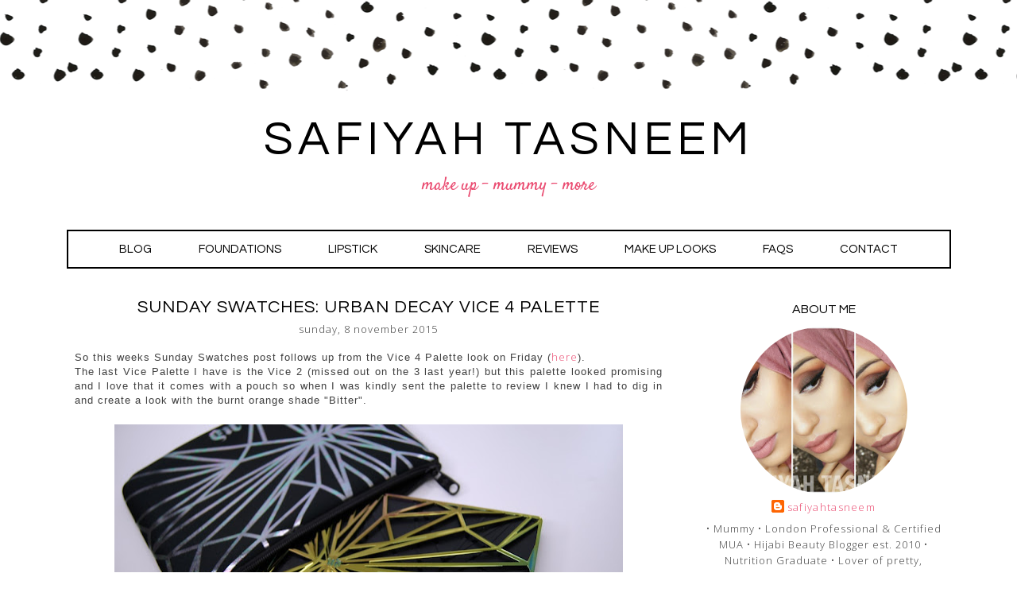

--- FILE ---
content_type: text/html; charset=UTF-8
request_url: https://safiyahtasneem.blogspot.com/2015/11/
body_size: 20552
content:
<!DOCTYPE html>
<html dir='ltr' xmlns='http://www.w3.org/1999/xhtml' xmlns:b='http://www.google.com/2005/gml/b' xmlns:data='http://www.google.com/2005/gml/data' xmlns:expr='http://www.google.com/2005/gml/expr'>
<head>
<link href='https://www.blogger.com/static/v1/widgets/2944754296-widget_css_bundle.css' rel='stylesheet' type='text/css'/>
<meta content='f7312b9e0702775dc73deb5d4239b2d7' name='p:domain_verify'/>
<meta content='J8GD-cIKp30fdTxNNpI7Jy1FOx9SKIqocHY47qHoSBk' name='google-site-verification'/>
<meta content='width=device-width,initial-scale=1.0,minimum-scale=1.0,maximum-scale=1.0' name='viewport'/>
<link href="//fonts.googleapis.com/css?family=Satisfy%7CQuestrial%7COpen+Sans:400,300" rel="stylesheet" type="text/css">
<link href='//maxcdn.bootstrapcdn.com/font-awesome/4.3.0/css/font-awesome.min.css' rel='stylesheet'/>
<meta content='text/html; charset=UTF-8' http-equiv='Content-Type'/>
<meta content='blogger' name='generator'/>
<link href='https://safiyahtasneem.blogspot.com/favicon.ico' rel='icon' type='image/x-icon'/>
<link href='http://safiyahtasneem.blogspot.com/2015/11/' rel='canonical'/>
<link rel="alternate" type="application/atom+xml" title="SAFIYAH TASNEEM  - Atom" href="https://safiyahtasneem.blogspot.com/feeds/posts/default" />
<link rel="alternate" type="application/rss+xml" title="SAFIYAH TASNEEM  - RSS" href="https://safiyahtasneem.blogspot.com/feeds/posts/default?alt=rss" />
<link rel="service.post" type="application/atom+xml" title="SAFIYAH TASNEEM  - Atom" href="https://draft.blogger.com/feeds/7090486290515425014/posts/default" />
<!--Can't find substitution for tag [blog.ieCssRetrofitLinks]-->
<meta content='http://safiyahtasneem.blogspot.com/2015/11/' property='og:url'/>
<meta content='SAFIYAH TASNEEM ' property='og:title'/>
<meta content='Make Up - Mummy - More ' property='og:description'/>
<title>SAFIYAH TASNEEM : November 2015</title>
<style type='text/css'>@font-face{font-family:'Open Sans';font-style:normal;font-weight:300;font-stretch:100%;font-display:swap;src:url(//fonts.gstatic.com/s/opensans/v44/memSYaGs126MiZpBA-UvWbX2vVnXBbObj2OVZyOOSr4dVJWUgsiH0B4taVIUwaEQbjB_mQ.woff2)format('woff2');unicode-range:U+0460-052F,U+1C80-1C8A,U+20B4,U+2DE0-2DFF,U+A640-A69F,U+FE2E-FE2F;}@font-face{font-family:'Open Sans';font-style:normal;font-weight:300;font-stretch:100%;font-display:swap;src:url(//fonts.gstatic.com/s/opensans/v44/memSYaGs126MiZpBA-UvWbX2vVnXBbObj2OVZyOOSr4dVJWUgsiH0B4kaVIUwaEQbjB_mQ.woff2)format('woff2');unicode-range:U+0301,U+0400-045F,U+0490-0491,U+04B0-04B1,U+2116;}@font-face{font-family:'Open Sans';font-style:normal;font-weight:300;font-stretch:100%;font-display:swap;src:url(//fonts.gstatic.com/s/opensans/v44/memSYaGs126MiZpBA-UvWbX2vVnXBbObj2OVZyOOSr4dVJWUgsiH0B4saVIUwaEQbjB_mQ.woff2)format('woff2');unicode-range:U+1F00-1FFF;}@font-face{font-family:'Open Sans';font-style:normal;font-weight:300;font-stretch:100%;font-display:swap;src:url(//fonts.gstatic.com/s/opensans/v44/memSYaGs126MiZpBA-UvWbX2vVnXBbObj2OVZyOOSr4dVJWUgsiH0B4jaVIUwaEQbjB_mQ.woff2)format('woff2');unicode-range:U+0370-0377,U+037A-037F,U+0384-038A,U+038C,U+038E-03A1,U+03A3-03FF;}@font-face{font-family:'Open Sans';font-style:normal;font-weight:300;font-stretch:100%;font-display:swap;src:url(//fonts.gstatic.com/s/opensans/v44/memSYaGs126MiZpBA-UvWbX2vVnXBbObj2OVZyOOSr4dVJWUgsiH0B4iaVIUwaEQbjB_mQ.woff2)format('woff2');unicode-range:U+0307-0308,U+0590-05FF,U+200C-2010,U+20AA,U+25CC,U+FB1D-FB4F;}@font-face{font-family:'Open Sans';font-style:normal;font-weight:300;font-stretch:100%;font-display:swap;src:url(//fonts.gstatic.com/s/opensans/v44/memSYaGs126MiZpBA-UvWbX2vVnXBbObj2OVZyOOSr4dVJWUgsiH0B5caVIUwaEQbjB_mQ.woff2)format('woff2');unicode-range:U+0302-0303,U+0305,U+0307-0308,U+0310,U+0312,U+0315,U+031A,U+0326-0327,U+032C,U+032F-0330,U+0332-0333,U+0338,U+033A,U+0346,U+034D,U+0391-03A1,U+03A3-03A9,U+03B1-03C9,U+03D1,U+03D5-03D6,U+03F0-03F1,U+03F4-03F5,U+2016-2017,U+2034-2038,U+203C,U+2040,U+2043,U+2047,U+2050,U+2057,U+205F,U+2070-2071,U+2074-208E,U+2090-209C,U+20D0-20DC,U+20E1,U+20E5-20EF,U+2100-2112,U+2114-2115,U+2117-2121,U+2123-214F,U+2190,U+2192,U+2194-21AE,U+21B0-21E5,U+21F1-21F2,U+21F4-2211,U+2213-2214,U+2216-22FF,U+2308-230B,U+2310,U+2319,U+231C-2321,U+2336-237A,U+237C,U+2395,U+239B-23B7,U+23D0,U+23DC-23E1,U+2474-2475,U+25AF,U+25B3,U+25B7,U+25BD,U+25C1,U+25CA,U+25CC,U+25FB,U+266D-266F,U+27C0-27FF,U+2900-2AFF,U+2B0E-2B11,U+2B30-2B4C,U+2BFE,U+3030,U+FF5B,U+FF5D,U+1D400-1D7FF,U+1EE00-1EEFF;}@font-face{font-family:'Open Sans';font-style:normal;font-weight:300;font-stretch:100%;font-display:swap;src:url(//fonts.gstatic.com/s/opensans/v44/memSYaGs126MiZpBA-UvWbX2vVnXBbObj2OVZyOOSr4dVJWUgsiH0B5OaVIUwaEQbjB_mQ.woff2)format('woff2');unicode-range:U+0001-000C,U+000E-001F,U+007F-009F,U+20DD-20E0,U+20E2-20E4,U+2150-218F,U+2190,U+2192,U+2194-2199,U+21AF,U+21E6-21F0,U+21F3,U+2218-2219,U+2299,U+22C4-22C6,U+2300-243F,U+2440-244A,U+2460-24FF,U+25A0-27BF,U+2800-28FF,U+2921-2922,U+2981,U+29BF,U+29EB,U+2B00-2BFF,U+4DC0-4DFF,U+FFF9-FFFB,U+10140-1018E,U+10190-1019C,U+101A0,U+101D0-101FD,U+102E0-102FB,U+10E60-10E7E,U+1D2C0-1D2D3,U+1D2E0-1D37F,U+1F000-1F0FF,U+1F100-1F1AD,U+1F1E6-1F1FF,U+1F30D-1F30F,U+1F315,U+1F31C,U+1F31E,U+1F320-1F32C,U+1F336,U+1F378,U+1F37D,U+1F382,U+1F393-1F39F,U+1F3A7-1F3A8,U+1F3AC-1F3AF,U+1F3C2,U+1F3C4-1F3C6,U+1F3CA-1F3CE,U+1F3D4-1F3E0,U+1F3ED,U+1F3F1-1F3F3,U+1F3F5-1F3F7,U+1F408,U+1F415,U+1F41F,U+1F426,U+1F43F,U+1F441-1F442,U+1F444,U+1F446-1F449,U+1F44C-1F44E,U+1F453,U+1F46A,U+1F47D,U+1F4A3,U+1F4B0,U+1F4B3,U+1F4B9,U+1F4BB,U+1F4BF,U+1F4C8-1F4CB,U+1F4D6,U+1F4DA,U+1F4DF,U+1F4E3-1F4E6,U+1F4EA-1F4ED,U+1F4F7,U+1F4F9-1F4FB,U+1F4FD-1F4FE,U+1F503,U+1F507-1F50B,U+1F50D,U+1F512-1F513,U+1F53E-1F54A,U+1F54F-1F5FA,U+1F610,U+1F650-1F67F,U+1F687,U+1F68D,U+1F691,U+1F694,U+1F698,U+1F6AD,U+1F6B2,U+1F6B9-1F6BA,U+1F6BC,U+1F6C6-1F6CF,U+1F6D3-1F6D7,U+1F6E0-1F6EA,U+1F6F0-1F6F3,U+1F6F7-1F6FC,U+1F700-1F7FF,U+1F800-1F80B,U+1F810-1F847,U+1F850-1F859,U+1F860-1F887,U+1F890-1F8AD,U+1F8B0-1F8BB,U+1F8C0-1F8C1,U+1F900-1F90B,U+1F93B,U+1F946,U+1F984,U+1F996,U+1F9E9,U+1FA00-1FA6F,U+1FA70-1FA7C,U+1FA80-1FA89,U+1FA8F-1FAC6,U+1FACE-1FADC,U+1FADF-1FAE9,U+1FAF0-1FAF8,U+1FB00-1FBFF;}@font-face{font-family:'Open Sans';font-style:normal;font-weight:300;font-stretch:100%;font-display:swap;src:url(//fonts.gstatic.com/s/opensans/v44/memSYaGs126MiZpBA-UvWbX2vVnXBbObj2OVZyOOSr4dVJWUgsiH0B4vaVIUwaEQbjB_mQ.woff2)format('woff2');unicode-range:U+0102-0103,U+0110-0111,U+0128-0129,U+0168-0169,U+01A0-01A1,U+01AF-01B0,U+0300-0301,U+0303-0304,U+0308-0309,U+0323,U+0329,U+1EA0-1EF9,U+20AB;}@font-face{font-family:'Open Sans';font-style:normal;font-weight:300;font-stretch:100%;font-display:swap;src:url(//fonts.gstatic.com/s/opensans/v44/memSYaGs126MiZpBA-UvWbX2vVnXBbObj2OVZyOOSr4dVJWUgsiH0B4uaVIUwaEQbjB_mQ.woff2)format('woff2');unicode-range:U+0100-02BA,U+02BD-02C5,U+02C7-02CC,U+02CE-02D7,U+02DD-02FF,U+0304,U+0308,U+0329,U+1D00-1DBF,U+1E00-1E9F,U+1EF2-1EFF,U+2020,U+20A0-20AB,U+20AD-20C0,U+2113,U+2C60-2C7F,U+A720-A7FF;}@font-face{font-family:'Open Sans';font-style:normal;font-weight:300;font-stretch:100%;font-display:swap;src:url(//fonts.gstatic.com/s/opensans/v44/memSYaGs126MiZpBA-UvWbX2vVnXBbObj2OVZyOOSr4dVJWUgsiH0B4gaVIUwaEQbjA.woff2)format('woff2');unicode-range:U+0000-00FF,U+0131,U+0152-0153,U+02BB-02BC,U+02C6,U+02DA,U+02DC,U+0304,U+0308,U+0329,U+2000-206F,U+20AC,U+2122,U+2191,U+2193,U+2212,U+2215,U+FEFF,U+FFFD;}</style>
<style id='page-skin-1' type='text/css'><!--
/*
-----------------------------------------------
Blog Design Created by Studio Mommy
http://studiomommy.com/
----------------------------------------------- */
#navbar-iframe {   display: none !important;}
/* Variable definitions
====================
<Variable name="keycolor" description="Main Color" type="color" default="#000000"/>
<Group description="Body Text" selector="body">
<Variable name="body.font" description="Body Font" type="font"
default="normal 300 13px 'Open Sans', sans-serif"/>
<Variable name="body.text.color" description="Text Color" type="color" default="#404040"/>
</Group>
<Group description="Links" selector=".main-outer">
<Variable name="link.font" description="Link Font" type="font"
default="normal 300 13px 'Open Sans', sans-serif"/>
<Variable name="link.color" description="Link Color" type="color" default="#EA4D72"/>
<Variable name="link.visited.color" description="Visited Color" type="color" default="#EA4D72"/>
<Variable name="link.hover.color" description="Hover Color" type="color" default="#000000"/>
</Group>
<Group description="Blog Title" selector=".header h1">
<Variable name="header.font" description="Font" type="font"
default="normal 400 60px 'Questrial', sans-serif"/>
<Variable name="header.text.color" description="Title Color" type="color" default="#000000" />
</Group>
<Group description="Blog Description" selector=".header .description">
<Variable name="description.font" description="Font" type="font"
default="normal 400 22px 'Satisfy', cursive"/>
<Variable name="description.text.color" description="Description Color" type="color"
default="#ea4d72" />
</Group>
<Group description="Menu Bar Text" selector=".tabs-inner .widget li a">
<Variable name="tabs.font" description="Font" type="font"
default="normal 400 15px 'Questrial', sans-serif"/>
<Variable name="tabs.text.color" description="Text Color" type="color" default="#000000"/>
</Group>
<Group description="Post Title" selector="h3.post-title, .comments h4, #footer h2">
<Variable name="post.title.font" description="Font" type="font"
default="normal 400 22px 'Questrial', sans-serif"/>
<Variable name="post.title.text.color" description="Post Title Color" type="color"
default="#000000" />
</Group>
<Group description="Gadgets" selector=".sidebar h2, h2">
<Variable name="widget.title.font" description="Title Font" type="font"
default="normal 400 16px 'Questrial', sans-serif"/>
<Variable name="widget.title.text.color" description="Title Color" type="color" default="#000000"/>
</Group>
<Group description="Accents" selector=".content-inner">
<Variable name="border.color" description="Border Color" type="color" default="#000000"/>
</Group>
<Variable name="startSide" description="Side where text starts in blog language" type="automatic" default="left"/>
<Variable name="endSide" description="Side where text ends in blog language" type="automatic" default="right"/>
*/
/* Use this with templates/template-twocol.html */
body {
background: url(https://lh3.googleusercontent.com/blogger_img_proxy/AEn0k_tnWKj8kxk-3schIqPfTtagFgaQDBimmoV7G4i0MozrJxSv3tjjemuNPR0hR1LoFCzfkWkK9-K3grhp3mCnO9F8g8BOeV3Hm4ItEHPV23rs6m1D7ZQbhjV0DSuY_BSqXlqKZ2zv92On7a_XNBrWMJdXjfulsYqerAOccpSl-A=s0-d) top center repeat-x;
margin-top: 0px;
color:#404040;
font: normal 300 13px 'Open Sans', sans-serif;
text-align: left;
}
a:link {
text-decoration:none;
font: normal 300 13px 'Open Sans', sans-serif;
color:#EA4D72;
}
a:visited {
color:#EA4D72;
text-decoration:none;
}
a:hover {
color:#000000;
}
a img {
border-width:0;
}
::selection {
background:#000000;
color:#ffffff;
}
::-moz-selection {
background:#000000;
color:#ffffff;
}
/* Header
-----------------------------------------------
*/
#header-wrapper {
background: transparent;
margin: 130px auto 0px;
}
#header-inner {
background-position: center;
margin-left: auto;
margin-right: auto;
}
#header {
text-align: center;
color: #000000;
}
#header h1 {
margin: 0px 0 0px;
padding: 10px 0px 5px 0px;
text-decoration:none;
font: normal 400 60px 'Questrial', sans-serif;
color: #000000;
line-height: 1.2em;
text-transform: uppercase;
letter-spacing: 0.1em;
}
#header a {
text-decoration:none;
font: normal 400 60px 'Questrial', sans-serif;
color: #000000;
line-height: 1.2em;
text-transform: uppercase;
letter-spacing: 0.1em;
}
#header a:hover {
color: #000000;
}
#header .description {
margin:0 0px 25px 0px;
padding: 0px 0px 15px;
max-width:100%;
letter-spacing:0em;
line-height: 1.4em;
font: normal 400 22px 'Satisfy', cursive;
color: #ea4d72;
text-transform:lowercase;
}
#header img {
margin-left: auto;
margin-right: auto;
padding-top:200px;
padding-bottom: 40px;
width:100%;
height: auto;
}
/* Menu-Bar
----------------------------------------------- */
.PageList {
background: #ffffff;
font: normal 400 15px 'Questrial', sans-serif;
color: #000000;
text-align: center;
text-transform: uppercase;
margin-bottom: 30px;
padding-bottom: 15px;
padding-top: 15px;
border: 2px solid #000000;
}
.PageList a,
.PageList a:link,
.PageList a:visited {
padding: 0 28px;
font: normal 400 15px 'Questrial', sans-serif;
color: #000000;
}
.PageList a:hover  {
text-decoration:underline;
}
.PageList li {
display:inline !important;
float:none !important;
}
.PageList li.selected a {
font: normal 400 15px 'Questrial', sans-serif;
color: #000000;
}
.PageList li:after {
content: "";
color: #EA4D72;
}
.crosscol .PageList LI, .footer .PageList LI {
float: left;
list-style: none outside none;
margin: 0em;
padding-right: 0em;
}
.PageList li:last-child:after{
content: "";
}
/* Outer-Wrapper
----------------------------------------------- */
#outer-wrapper {
background: transparent;
width: 1113px;
margin:0 auto;
padding:0px 0 10px 0;
text-align:left;
}
#main-wrapper {
width: 740px;
padding-left: 10px;
float: left;
word-wrap: break-word; /* fix for long text breaking sidebar float in IE */
overflow: hidden;     /* fix for long non-text content breaking IE sidebar float */
}
#sidebar-wrapper {
width: 300px;
padding-right: 10px;
float: right;
word-wrap: break-word; /* fix for long text breaking sidebar float in IE */
overflow: hidden;      /* fix for long non-text content breaking IE sidebar float */
}
/* Search Button
----------------------------------------------- */
input.gsc-search-button {
background: #ffffff;
border: 1px solid #000000;
shadow: none;
font: normal 300 13px 'Open Sans', sans-serif;
color: #EA4D72;
text-transform:normal;
letter-spacing:0em;
height: 38px;
}
input.gsc-search-button:hover {
text-decoration:underline;
}
input.gsc-input {
padding: 0px 6px !important;
background: #ffffff;
border: 1px solid #000000 !important;
height: 36px;
}
/* Social Media Icons
----------------------------------------------- */
.social {
display: inline-block;
width:20px;
height:20px;
font-size: 18px;
line-height:1em;
border-radius:100px;
color: #ffffff;
background:#000000;
padding: 8px;
margin-right:6px;
}
.social:hover {
color:#000000;
background: #ffffff;
}
/* Share Buttons
----------------------------------------------- */
.facebook {
background:#ffff;
color: #EA4D72 !important;
padding: 10px 10px;
font-size:20px;
}
.facebook:hover {
background:#ffff;
color: #000000 !important;
}
.twitter {
background:#ffff;
color: #EA4D72 !important;
padding: 10px 10px;
font-size:20px;
}
.twitter:hover {
background:#ffff;
color: #000000 !important;
}
.pinterest {
background:#ffff;
color: #EA4D72 !important;
padding: 10px 10px;
font-size:20px;
}
.pinterest:hover {
background:#ffff;
color: #000000 !important;
}
/* Headings
----------------------------------------------- */
h2 {
padding:7px;
font: normal 400 16px 'Questrial', sans-serif;
color: #000000;
line-height: 1.2em;
text-transform:none;
}
.sidebar h2 {
margin:0em 0 .75em;
padding: 12px 0 0 0px;
font: normal 400 16px 'Questrial', sans-serif;
color: #000000;
line-height: 1.2em !important;
text-transform: uppercase;
text-align: center;
letter-spacing: 0em;
}
/* Posts
----------------------------------------------- */
h2.date-header {
margin: 0px 0 10px;
background: #ffffff;
color:#404040;
font: normal 300 13px 'Open Sans', sans-serif;
letter-spacing: 1px;
text-align: center;
text-transform: lowercase;
}
.post {
margin:.5em 0 0em;
border-bottom:0px solid #dddddd;
padding-bottom:0em;
}
.PopularPosts img {
border-radius: 0%;
}
.PopularPosts .item-title {
text-align:center;
}
.PopularPosts .item-title a:link {
font: normal 300 13px 'Open Sans', sans-serif;
color: #EA4D72;
}
.PopularPosts .item-title a:visited {
color: #EA4D72;
}
.PopularPosts .item-snippet {
padding-top: 5px;
text-align:center;
}
.PopularPosts .item-thumbnail {
float:none;
display:block;
margin-left: auto;
margin-right: auto;
width: 70%;
height: auto;
}
.jump-link {
display:block;
text-align:right;
text-transform:lowercase;
font: normal 300 13px 'Open Sans', sans-serif;
}
.jump-link a {
background: #000000;
color: #ffffff;
padding:7px 10px;
}
.post h3 {
margin:.25em 0 0;
line-height:1.4em;
font: normal 400 22px 'Questrial', sans-serif;
color: #000000;
letter-spacing: 1px;
text-align:center;
text-transform: uppercase;
}
.post h3 a, .post h3 a:visited, .post h3 strong {
display:block;
text-decoration:none;
line-height: 1.4em;
font: normal 400 22px 'Questrial', sans-serif;
color: #000000;
letter-spacing: 1px;
}
.post h3 strong, .post h3 a:hover {
text-decoration:underline;
}
.post-body {
margin:0 0 .75em;
line-height:1.6em;
color:#404040;
font: normal 300 13px 'Open Sans', sans-serif;
letter-spacing: 1px;
text-align: justify;
}
.post-body blockquote {
line-height:1.6em;
color:#404040;
font: normal 300 13px 'Open Sans', sans-serif;
}
.post-footer {
margin: .75em 0 4em;
border-top: 2px solid #000000;
color:#404040;
text-transform:lowercase;
letter-spacing: 0em;
font-size: 14px;
line-height: 1.4em;
text-align: left;
padding-top: 5px;
}
.post-footer-line.post-footer-line-1,
.post-footer-line.post-footer-line-2 {
text-transform:lowercase;
}
.post-footer-line.post-footer-line-1 {
margin-left: -8px;
}
.post-footer-line.post-footer-line-2 {
padding-bottom:0px;
}
.post-footer-line.post-footer-line-3 {
padding-top:5px;
text-transform:lowercase;
}
.comment-link {
margin-left:.6em;
}
.post img, table.tr-caption-container {
padding:4px;
max-width: 715px;
}
td.tr-caption {
font-size:100%;
}
.icon-action {
width:18px !important;
height:18px !important;
}
.tr-caption-container img {
border: none;
padding: 0;
}
.post blockquote {
background: #f5f5f5;
margin: .5em 10px;
padding: 25px;
quotes: "\201C""\201D""\2018""\2019";
line-height:1.6em !important;
color:#404040;
font: normal 300 13px 'Open Sans', sans-serif;
letter-spacing: 1px;
text-align: justify;
}
blockquote:before {
content: open-quote;
font-size: 4em;
font-family: 'Old Standard TT', serif;
line-height: 0.1em;
margin-right: 0.25em;
vertical-align: -0.4em;
}
.post blockquote p {
margin:.75em 0;
}
/* Comments
----------------------------------------------- */
#comments h4 {
margin:1em 0;
font: normal 400 22px 'Questrial', sans-serif;
color: #000000;
font-size: 18px;
line-height: 1.4em;
text-transform:uppercase;
letter-spacing:.2em;
}
#comments-block {
margin:1em 0 1.5em;
line-height:1.6em;
}
#comments-block .comment-author {
margin:.5em 0;
}
#comments-block .comment-body {
margin:.25em 0 0;
}
#comments-block .comment-footer {
margin:-.25em 0 2em;
line-height: 1.4em;
text-transform:uppercase;
letter-spacing:.1em;
}
#comments-block .comment-body p {
margin:0 0 .75em;
}
.deleted-comment {
font-style:italic;
color:gray;
}
#blog-pager-newer-link {
float: left;
border: 0px solid #000000;
padding:7px;
color: #EA4D72;
}
#blog-pager-newer-link a {
font: normal 300 13px 'Open Sans', sans-serif;
color: #EA4D72;
}
#blog-pager-newer-link a:hover {
color: #EA4D72;
}
#blog-pager-older-link {
float: right;
border:0px solid #000000;
color: #EA4D72;
padding:7px;
}
#blog-pager-older-link a {
font: normal 300 13px 'Open Sans', sans-serif;
color: #EA4D72;
}
#blog-pager-older-link a:hover {
color:#000000;
}
#blog-pager {
text-align: center;
}
.feed-links {
display:none;
clear: both;
line-height: 2.5em;
}
/* Sidebar Content
----------------------------------------------- */
.sidebar {
color: #404040;
line-height: 20px !important;
color:#404040;
font: normal 300 13px 'Open Sans', sans-serif;
letter-spacing: 1px;
text-align: justify;
}
.sidebar ul {
list-style:none;
margin:0 0 0;
padding:0 0 0;
}
.sidebar li {
margin:0;
padding-top:0;
padding-right:0;
padding-bottom:.25em;
padding-left:15px;
line-height:1.5em;
}
.sidebar .widget, .main .widget {
margin:0 0 1.5em;
padding:0 0 1.5em;
}
.main .Blog {
border-bottom-width: 0;
}
/* Subscribe
----------------------------------------------- */
.FollowByEmail {
border:0px solid #000000;
background:#ffffff;
}
.follow-by-email-inner {
padding: 0px;
}
.FollowByEmail .follow-by-email-inner .follow-by-email-address {
margin-left: 0px;
border: 1px solid #000000;
padding:5px;
width:96% !important;
text-align:center;
font: normal 300 13px 'Open Sans', sans-serif;
color: #404040;
text-transform:normal;
}
.FollowByEmail .follow-by-email-inner .follow-by-email-submit {
border-radius:0px !important;
border: 1px solid #000000;
width:100% !important;
margin-left: 2px !important;
background: #ffffff !important;
font: normal 300 13px 'Open Sans', sans-serif;
color: #EA4D72;
text-transform:normal;
padding-top: 7px !important;
padding-bottom:25px !important;
}
.follow-by-email-submit:hover{
margin-right: 5px !important;
text-decoration:underline;
}
/* Profile
----------------------------------------------- */
.profile-img {
display:block;
float: none;
margin-right: auto;
margin-left: auto;
border: 0px solid #cccccc;
width:70%;
max-width: 250px;
height: auto;
border-radius:100%;
}
.widget.Profile {
text-align:center;
}
.profile-data {
margin:0;
text-transform:uppercase;
letter-spacing:.1em;
color:#404040;
font: normal 300 13px 'Open Sans', sans-serif;
line-height: 1.6em;
}
.profile-datablock {
margin:.5em 0 .5em;
text-align:center;
}
.profile-textblock {
margin: 0.5em 0;
line-height: 1.6em;
}
.profile-link {
color:#404040;
font: normal 300 13px 'Open Sans', sans-serif;
text-transform: none;
letter-spacing: .0em;
}
.profile-name-link {
text-transform:none;
}
/* Footer
----------------------------------------------- */
#footer {
width:1113px;
color:#404040;
font: normal 300 13px 'Open Sans', sans-serif;
clear:both;
margin:0 auto;
padding-top:5px;
line-height: 1.6em;
text-align: center;
padding-bottom: 30px;
}
#footer-wrapper .widget {
color:#404040;
font: normal 300 13px 'Open Sans', sans-serif;
text-align: center;
padding-bottom:20px;
}
#footer h2 {
line-height:1.4em;
letter-spacing: 1px;
font: normal 400 22px 'Questrial', sans-serif;
color: #000000;
text-transform: uppercase;
text-align:center;
}
/* Full CSS for Responsive blogger template  */
/*-------------------------------------------------------------------*/
/* Laptops and Desktops */
@media only screen and (max-width : 1280px) {
/* The following css will be rendered if device width is less than 1280px */
}
/* Tablets (Landscape) */
@media only screen and (max-width : 1024px) {
/* The following css will be rendered if device width is less than 1024px */
#header{text-align:center;margin:0px 0 0 0;padding: 0px 10px 10px;width:auto;height:auto;}
#sidebar-wrapper{width:100%;margin-left:10px;}
.sidebar{margin-left:20px;}
.FollowByEmail .follow-by-email-inner .follow-by-email-address {max-width:100%;}
.FollowByEmail .follow-by-email-inner .follow-by-email-submit{}
#container{width:100%;background:none;padding-top:0;}
#content-wrapper{width:auto;padding:0 5px;}
#mainout-wrapper{width:100%;margin-top:2px;}
#main-wrapper{width:100%;padding:0;}
#navigation{display:none;}
.PageList {width:50}
#outer-wrapper{width:100%;}
#footer{width:100%;}
}
/* Tablets (Portrait) */
@media only screen and (max-width : 768px) {
/* The following css will be rendered if device width is less than 768px */
#sidebar-wrapper{width:100%;margin-left:10px;}
.sidebar{margin-left:20px;}
#container{width:100%;background:none;padding-top:0;}
#content-wrapper{width:auto;padding:0 5px;}
#mainout-wrapper{width:75%;margin-top:2px;}
#main-wrapper{width:100%;padding:0;}
#navigation{display:none;}
.PageList {width:100%;}
#footer{width:100%;}
}
/* Small Tablet */
@media only screen and (max-width : 640px) {
/* The following css will be rendered if device width is less than 640px */
#header h1 {font-size:45px;letter-spacing:.1em;margin-top:0px;}
#header .description {width:100%;line-height:1.2em;font-size:16px;}
#sidebar-wrapper{width:100%;margin-left:20px;}
.sidebar{margin-left:10px;}
#container{width:100%;background:none;padding-top:0;}
#content-wrapper{width:auto;padding:0 5px;}
#mainout-wrapper{width:75%;margin-top:2px;}
#navigation{display:none;}
.PageList {width:100%;}
#outer-wrapper{width:100%;}
#main-wrapper{width:100%;padding:0;}
#footer{width:100%;}
.post-body .tr-caption-container,.Profile img,.Image img,.BlogList .item-thumbnail img{padding:5px;background:#ffffff;color:#000000;}
.post-body img{width:100%;height:auto;}
.post-body .tr-caption-container img{padding:0;background:transparent;border:none;-moz-box-shadow:0 0 0 rgba(0,0,0,.1);-webkit-box-shadow:0 0 0 rgba(0,0,0,.1);box-shadow:0 0 0 rgba(0,0,0,.1);width:100%;height:auto;}
.post img, table.tr-caption-container{width:100%;}
}
/* Mobiles (iPhone Landscape) */
@media only screen and (max-width:480px) {
/* The following css will be rendered if device width is less than 480px */
#header{text-align:center;margin:0px;padding:0 10px;width:100%;height:auto;}
#header h1 {font-size:35px;letter-spacing:0em;margin-top:0px;}
#header a {font-size:35px;}
#header img {width:100%;height:auto;padding-top:100px;}
#sidebar-wrapper{width:100%;margin-left:5px;}
.sidebar{margin-left:20px;font-size:100%}
#container{width:100%;background:none;padding-top:0;}
#content-wrapper{width:auto;padding:0 5px;}
#mainout-wrapper{width:100%;margin-top:2px;}
#main-wrapper{width:100%;padding:0;}
#navigation{display:none;}
.PageList{width:100%;font-size:70%;}
#footer{width:100%;}
.post img, table.tr-caption-container{width:90%;}
.post-footer{width:100%;font-size:70%;line-height:1.4;}
.home-link{font-size:100%;}
.feed-links{font-size:70%;}
}
/* Mobiles (iPhone Portrait) */
@media screen and (max-width:320px){
#header{text-align:center;margin:0px;padding:0px;width:100%;height:auto;}
#header h1 {font-size:35px;letter-spacing:0em;margin-top:0px;}
#header img {width:100%; height:auto;}
#sidebar-wrapper{width:100%;}
.sidebar{margin-left:10px;font-size:100%;}
#container{width:100%;background:none;padding-top:0;}
#content-wrapper{width:auto;padding:0 10px;}
#mainout-wrapper{width:100%;margin-top:2px;}
#main-wrapper{width:100%;padding:0;}
.PageList {width:100%;font-size:100%;}
#footer{width:100%;}
.post img, table.tr-caption-container{width:90%;}
.post-footer{width:100%;font-size:100%;}
.feed-links{font-size:90%;}
}
/*---------CSS for small screen end-------------*/
/*-----------CSS for all Smartphones------------*/
.mobile #header{text-align:center;margin:-10px auto;padding:0 5px 5px;width:auto;height:auto;}
.mobile #header h1 {font-size:35px;letter-spacing:0em;margin-top:-10px;}
.mobile #header .description {width:100%;line-height:1.2em;font-size:16px;}
.mobile #header a {font-size:35px;}
.mobile #container{width:100%;background:none;padding-top:0;}
.mobile #content-wrapper{width:auto;padding:0 5px;margin-top:10px;}
.mobile #mainout-wrapper{width:100%;margin-top:2px;}
.mobile #main-wrapper{width:100%;padding:0;}
.mobile #navigation{display:none;}
.mobile #outer-wrapper{width:100%;margin:10px 0 0 auto;text-align:left;}
.mobile h2.post-title,.mobile .comments h4{margin:.75em 0 0;}
.mobile .post{padding-bottom:0px;}
.mobile .post-body{width:100%;line-height:1.4;position:relative;color:#000000;padding-bottom:25px;}
.mobile .post-header{margin:0 0 1.5em;line-height:1.6;}
.mobile .post-body .tr-caption-container,.mobile .Profile img,.mobile .Image img,.mobile .BlogList .item-thumbnail img{padding:5px;background:#ffffff;color:#000000;}
.mobile .post-body img{width:100%;height:auto;}
.mobile .post-body .tr-caption-container img{padding:0;background:transparent;border:none;-moz-box-shadow:0 0 0 rgba(0,0,0,.1);-webkit-box-shadow:0 0 0 rgba(0,0,0,.1);box-shadow:0 0 0 rgba(0,0,0,.1);width:100%;height:auto;}
.mobile .post-footer{line-height:1.6;font-size:90%;}
.mobile .breadcrumbs{display:none;}
.mobile #sidebar-wrapper{float:right;padding:0 10px;margin:10px 0 0 10px;width:100%;}
.mobile .sidebar{margin-left:5px;padding:0 10px;}
.mobile #comment-zone,.mobile .comments,.mobile #gcontainer,.mobile .Cba,.mobile comment-form{width:100%;max-width:99%;margin-right:20px;}
.mobile .footer{width:100%;}
.mobile #footer-wrapper,.mobile #footer,.mobile .footer,.mobile .footer .widget{width:auto;padding-right:10px;}
.mobile #credit{padding-left:10px;}
.mobile .PageList{width:100%;height:40px;padding-bottom:10px;}
.mobile .post img, table.tr-caption-container{width:100%;height:auto;}
.mobile #PageList1_select {background:#ffffff;border:0;-webkit-appearance: normal;-moz-appearance: normal;text-align: center;height: 40px;border-radius: 0;color:#000000;text-transform:uppercase;}
span.pagelist-arrow{display:none;}

--></style>
<!--Related Posts with thumbnails Scripts and Styles Start-->
<!--Related Posts with thumbnails Scripts and Styles End-->
<link href='https://draft.blogger.com/dyn-css/authorization.css?targetBlogID=7090486290515425014&amp;zx=19e3e9b4-a1e1-47d7-ad57-a5712e36a8fd' media='none' onload='if(media!=&#39;all&#39;)media=&#39;all&#39;' rel='stylesheet'/><noscript><link href='https://draft.blogger.com/dyn-css/authorization.css?targetBlogID=7090486290515425014&amp;zx=19e3e9b4-a1e1-47d7-ad57-a5712e36a8fd' rel='stylesheet'/></noscript>
<meta name='google-adsense-platform-account' content='ca-host-pub-1556223355139109'/>
<meta name='google-adsense-platform-domain' content='blogspot.com'/>

<!-- data-ad-client=ca-pub-6461097905400315 -->

</head>
<script src='https://ajax.googleapis.com/ajax/libs/jquery/2.1.3/jquery.min.js'></script>
<script type='text/javascript'>
/*<![CDATA[*/
//Profile photo resize script
$(document).ready(function(){$("#Profile1 a img",$(this)).each(function(){var src=$(this).attr("src").replace(/\/s[0-9]+/g,'/s250-c');$(this).attr("src",src)})});
/*]]>*/
</script>
<script type='text/javascript'> $(document).ready(function() { var dimension = 1600; $('#PopularPosts1').find('img').each(function(n, image){ var image = $(image); image.attr({src : image.attr('src').replace(/s\B\d{2,4}/,'s' + dimension)}); image.attr('width', "100%"); image.attr('height', "auto"); }); }); </script>
<body class='loading'>
<div class='navbar section' id='navbar'><div class='widget Navbar' data-version='1' id='Navbar1'><script type="text/javascript">
    function setAttributeOnload(object, attribute, val) {
      if(window.addEventListener) {
        window.addEventListener('load',
          function(){ object[attribute] = val; }, false);
      } else {
        window.attachEvent('onload', function(){ object[attribute] = val; });
      }
    }
  </script>
<div id="navbar-iframe-container"></div>
<script type="text/javascript" src="https://apis.google.com/js/platform.js"></script>
<script type="text/javascript">
      gapi.load("gapi.iframes:gapi.iframes.style.bubble", function() {
        if (gapi.iframes && gapi.iframes.getContext) {
          gapi.iframes.getContext().openChild({
              url: 'https://draft.blogger.com/navbar/7090486290515425014?origin\x3dhttps://safiyahtasneem.blogspot.com',
              where: document.getElementById("navbar-iframe-container"),
              id: "navbar-iframe"
          });
        }
      });
    </script><script type="text/javascript">
(function() {
var script = document.createElement('script');
script.type = 'text/javascript';
script.src = '//pagead2.googlesyndication.com/pagead/js/google_top_exp.js';
var head = document.getElementsByTagName('head')[0];
if (head) {
head.appendChild(script);
}})();
</script>
</div></div>
<div id='outer-wrapper'><div id='wrap2'>
<!-- skip links for text browsers -->
<span id='skiplinks' style='display:none;'>
<a href='#main'>skip to main </a> |
      <a href='#sidebar'>skip to sidebar</a>
</span>
<div id='header-wrapper'>
<div class='header section' id='header'><div class='widget Header' data-version='1' id='Header1'>
<div id='header-inner'>
<div class='titlewrapper'>
<h1 class='title'>
<a href='https://safiyahtasneem.blogspot.com/'>
SAFIYAH TASNEEM 
</a>
</h1>
</div>
<div class='descriptionwrapper'>
<p class='description'><span>Make Up - Mummy - More </span></p>
</div>
</div>
</div></div>
</div>
<div id='content-wrapper'>
<div id='crosscol-wrapper' style='text-align:center'>
<div class='crosscol section' id='crosscol'><div class='widget PageList' data-version='1' id='PageList2'>
<h2>Pages</h2>
<div class='widget-content'>
<ul>
<li>
<a href='https://safiyahtasneem.blogspot.com/'>Blog</a>
</li>
<li>
<a href='https://safiyahtasneem.blogspot.co.uk/search/label/foundation%20files'>Foundations</a>
</li>
<li>
<a href='https://safiyahtasneem.blogspot.co.uk/search/label/lip%20swatches'>LIPSTiCK</a>
</li>
<li>
<a href='https://safiyahtasneem.blogspot.com/search/label/skincare'>Skincare</a>
</li>
<li>
<a href='http://safiyahtasneem.blogspot.co.uk/search/label/reviews'>Reviews</a>
</li>
<li>
<a href='http://safiyahtasneem.blogspot.co.uk/search/label/makeup%20looks'>Make Up Looks</a>
</li>
<li>
<a href='https://safiyahtasneem.blogspot.com/p/faq.html'>FAQs</a>
</li>
<li>
<a href='https://safiyahtasneem.blogspot.com/p/contact-me.html'>Contact</a>
</li>
</ul>
<div class='clear'></div>
</div>
</div></div>
</div>
<div id='main-wrapper'>
<div class='main section' id='main'><div class='widget Blog' data-version='1' id='Blog1'>
<div class='blog-posts hfeed'>
<!--Can't find substitution for tag [defaultAdStart]-->
<div class='post-outer'>
<div class='post hentry'>
<a name='5691947573548582048'></a>
<h3 class='post-title entry-title'>
<a href='https://safiyahtasneem.blogspot.com/2015/11/sunday-swatches-urban-decay-vice-4.html'>Sunday Swatches: Urban Decay Vice 4 Palette</a>
</h3>
<div class='post-header'>
<div class='post-header-line-1'></div>

          <div class="date-outer">
        
<h2 class='date-header'><span>Sunday, 8 November 2015</span></h2>

          <div class="date-posts">
        
</div>
<div class='post-body entry-content' id='post-body-5691947573548582048'>
<span style="font-family: &quot;trebuchet ms&quot; , sans-serif;"><span style="font-family: &quot;trebuchet ms&quot; , sans-serif;">So this weeks Sunday Swat<span style="font-family: &quot;trebuchet ms&quot; , sans-serif;">ches post follows up from the Vice <span style="font-family: &quot;trebuchet ms&quot; , sans-serif;">4 Palette look on Friday<span style="font-family: &quot;trebuchet ms&quot; , sans-serif;"> </span>(<a href="http://frootibeauty.blogspot.co.uk/2015/11/fff-urban-decay-flame-vice-4-palette.html" target="_blank">here</a>)<span style="font-family: &quot;trebuchet ms&quot; , sans-serif;">.</span></span></span></span></span><br>
<span style="font-family: &quot;trebuchet ms&quot; , sans-serif;"><span style="font-family: &quot;trebuchet ms&quot; , sans-serif;"><span style="font-family: &quot;trebuchet ms&quot; , sans-serif;">The last V<span style="font-family: &quot;trebuchet ms&quot; , sans-serif;">ice Palette I <span style="font-family: &quot;trebuchet ms&quot; , sans-serif;">have is the Vice 2 (missed out on the 3 last year!) but <span style="font-family: &quot;trebuchet ms&quot; , sans-serif;">this palette looked promising and I love<span style="font-family: &quot;trebuchet ms&quot; , sans-serif;"> that it comes with a pouch so when I was <span style="font-family: &quot;trebuchet ms&quot; , sans-serif;">kindly sent the palette to review I knew I had to dig in and create a look with the burnt orange shade &quot;Bitter&quot;.</span></span></span></span></span></span></span></span><br>
<br>
<div class="separator" style="clear: both; text-align: center;">
<a href="https://blogger.googleusercontent.com/img/b/R29vZ2xl/AVvXsEg4lTkenM2gTbLqXGkQZARKt8np7iwvDlewDnxa_0dwzytRTYiSK5x4BzdNQ-xHAViDO4QJbCSl0P8jQ5BxhLN2EA8PGL7I5d-O-8t7xszaodjTgpJ7Ib5a-BmN0uWwwNFtqOO0nW3KiDz7/s1600/Urban+Decay+Vice+4+Palette.jpg" imageanchor="1" style="margin-left: 1em; margin-right: 1em;"><img border="0" height="358" src="https://blogger.googleusercontent.com/img/b/R29vZ2xl/AVvXsEg4lTkenM2gTbLqXGkQZARKt8np7iwvDlewDnxa_0dwzytRTYiSK5x4BzdNQ-xHAViDO4QJbCSl0P8jQ5BxhLN2EA8PGL7I5d-O-8t7xszaodjTgpJ7Ib5a-BmN0uWwwNFtqOO0nW3KiDz7/s640/Urban+Decay+Vice+4+Palette.jpg" width="640"></a></div>
<div class="separator" style="clear: both; text-align: center;">
</div>
<div style='clear: both;'></div>
</div>
<div class='jump-link'>
<a href='https://safiyahtasneem.blogspot.com/2015/11/sunday-swatches-urban-decay-vice-4.html#more' title='Sunday Swatches: Urban Decay Vice 4 Palette'>Continue Reading &#187;</a>
</div>
<div class='post-footer'>
<div class='post-footer-line post-footer-line-1'>
<span class='post-comment-link'>
<a class='comment-link' href='https://safiyahtasneem.blogspot.com/2015/11/sunday-swatches-urban-decay-vice-4.html#comment-form' onclick=''>2
comments</a>
</span>
<span class='post-labels'>&#8901;
        
Labels:
<a href='https://safiyahtasneem.blogspot.com/search/label/eyeshadow%20palettes' rel='tag'>eyeshadow palettes</a>,
<a href='https://safiyahtasneem.blogspot.com/search/label/holiday%20palettes' rel='tag'>holiday palettes</a>,
<a href='https://safiyahtasneem.blogspot.com/search/label/review' rel='tag'>review</a>,
<a href='https://safiyahtasneem.blogspot.com/search/label/reviews' rel='tag'>reviews</a>,
<a href='https://safiyahtasneem.blogspot.com/search/label/sunday%20swatches' rel='tag'>sunday swatches</a>,
<a href='https://safiyahtasneem.blogspot.com/search/label/swatches' rel='tag'>swatches</a>,
<a href='https://safiyahtasneem.blogspot.com/search/label/urban%20decay' rel='tag'>urban decay</a>,
<a href='https://safiyahtasneem.blogspot.com/search/label/vice%204%20palette' rel='tag'>vice 4 palette</a>,
<a href='https://safiyahtasneem.blogspot.com/search/label/vice%20palette' rel='tag'>vice palette</a>
</span>
<span class='post-icons'>
<span class='item-action'>
<a href='https://draft.blogger.com/email-post/7090486290515425014/5691947573548582048' title='Email Post'>
<img alt="" class="icon-action" height="13" src="//img1.blogblog.com/img/icon18_email.gif" width="18">
</a>
</span>
<span class='item-control blog-admin pid-1543802168'>
<a href='https://draft.blogger.com/post-edit.g?blogID=7090486290515425014&postID=5691947573548582048&from=pencil' title='Edit Post'>
<img alt="" class="icon-action" height="18" src="//img2.blogblog.com/img/icon18_edit_allbkg.gif" width="18">
</a>
</span>
</span>
</div>
<div class='post-footer-line post-footer-line-2'>
</div>
<div class='post-footer-line post-footer-line-3'>
	  Share on > <a class='facebook' href='http://www.facebook.com/sharer.php?u=https://safiyahtasneem.blogspot.com/2015/11/sunday-swatches-urban-decay-vice-4.html&t=Sunday Swatches: Urban Decay Vice 4 Palette' rel='nofollow' target='_blank' title='Share This On Facebook'><i class='fa fa-facebook'></i></a>
<a class='twitter' href='https://twitter.com/share?url=https://safiyahtasneem.blogspot.com/2015/11/sunday-swatches-urban-decay-vice-4.html&title=Sunday Swatches: Urban Decay Vice 4 Palette' rel='nofollow' target='_blank' title='Tweet This'><i class='fa fa-twitter'></i></a>
<a class='pinterest' href='javascript:void((function()%7Bvar%20e=document.createElement(&#39;script&#39;);e.setAttribute(&#39;type&#39;,&#39;text/javascript&#39;);e.setAttribute(&#39;charset&#39;,&#39;UTF-8&#39;);e.setAttribute(&#39;src&#39;,&#39;http://assets.pinterest.com/js/pinmarklet.js?r=&#39;+Math.random()*99999999);document.body.appendChild(e)%7D)());'><i class='fa fa-pinterest-p'></i></a>
<span class='post-location'>
</span>
</div>
</div>
</div>
</div>
<div class='post-outer'>
<div class='post hentry'>
<a name='1426259238264666840'></a>
<h3 class='post-title entry-title'>
<a href='https://safiyahtasneem.blogspot.com/2015/11/fff-urban-decay-flame-vice-4-palette.html'>FFF: Urban Decay "Flame" Vice 4 Palette Look</a>
</h3>
<div class='post-header'>
<div class='post-header-line-1'></div>

            </div></div>
          

          <div class="date-outer">
        
<h2 class='date-header'><span>Friday, 6 November 2015</span></h2>

          <div class="date-posts">
        
</div>
<div class='post-body entry-content' id='post-body-1426259238264666840'>
<span style="font-family: &quot;trebuchet ms&quot; , sans-serif;">I&#39;m back with a makeu<span style="font-family: &quot;trebuchet ms&quot; , sans-serif;">p look I created using the new Urban Decay Vice 4 Palette<span style="font-family: &quot;trebuchet ms&quot; , sans-serif;">.. I <span style="font-family: &quot;trebuchet ms&quot; , sans-serif;">fell in love with the shade <span style="font-family: &quot;trebuchet ms&quot; , sans-serif;">&quot;</span>Bit<span style="font-family: &quot;trebuchet ms&quot; , sans-serif;">ter&quot; (<span style="font-family: &quot;trebuchet ms&quot; , sans-serif;">a matte burnt orange shade) and <span style="font-family: &quot;trebuchet ms&quot; , sans-serif;">knew I had to use <span style="font-family: &quot;trebuchet ms&quot; , sans-serif;">it for a look so I decided to also use <span style="font-family: &quot;trebuchet ms&quot; , sans-serif;">the fiery gol<span style="font-family: &quot;trebuchet ms&quot; , sans-serif;">den</span></span> &quot;Flame&quot; and add a pop of purple colour to finish the look..</span></span></span></span></span></span></span></span><br>
<a href="https://blogger.googleusercontent.com/img/b/R29vZ2xl/AVvXsEgq5ypwNjTFw3BE0oi8FJY9gHb9b_EO7cx8fT3cWclGlYm2fTXgF4OoECOJ5YwzKdCbWDzsDvv_aepga1PHEDPbBDL9pPx_jYLGsE3wphBZXRxZGHpgpRDpzhwLRVsFT7maBOXYYGYRkKJa/s1600/Urban+Decay+Vice+4+makeup+look.jpg" imageanchor="1" style="margin-left: 1em; margin-right: 1em; text-align: center;"><img border="0" height="530" src="https://blogger.googleusercontent.com/img/b/R29vZ2xl/AVvXsEgq5ypwNjTFw3BE0oi8FJY9gHb9b_EO7cx8fT3cWclGlYm2fTXgF4OoECOJ5YwzKdCbWDzsDvv_aepga1PHEDPbBDL9pPx_jYLGsE3wphBZXRxZGHpgpRDpzhwLRVsFT7maBOXYYGYRkKJa/s640/Urban+Decay+Vice+4+makeup+look.jpg" width="640"></a><br>
<span style="font-family: &quot;trebuchet ms&quot; , sans-serif;"><span style="font-family: &quot;trebuchet ms&quot; , sans-serif;"><span style="font-family: &quot;trebuchet ms&quot; , sans-serif;"><span style="font-family: &quot;trebuchet ms&quot; , sans-serif;"><span style="font-family: &quot;trebuchet ms&quot; , sans-serif;"><span style="font-family: &quot;trebuchet ms&quot; , sans-serif;"><span style="font-family: &quot;trebuchet ms&quot; , sans-serif;"><span style="font-family: &quot;trebuchet ms&quot; , sans-serif;"><span style="font-family: &quot;trebuchet ms&quot; , sans-serif;"><b></b></span></span></span></span></span></span></span></span></span><br>
<div style='clear: both;'></div>
</div>
<div class='jump-link'>
<a href='https://safiyahtasneem.blogspot.com/2015/11/fff-urban-decay-flame-vice-4-palette.html#more' title='FFF: Urban Decay "Flame" Vice 4 Palette Look'>Continue Reading &#187;</a>
</div>
<div class='post-footer'>
<div class='post-footer-line post-footer-line-1'>
<span class='post-comment-link'>
<a class='comment-link' href='https://safiyahtasneem.blogspot.com/2015/11/fff-urban-decay-flame-vice-4-palette.html#comment-form' onclick=''>4
comments</a>
</span>
<span class='post-labels'>&#8901;
        
Labels:
<a href='https://safiyahtasneem.blogspot.com/search/label/EOTD' rel='tag'>EOTD</a>,
<a href='https://safiyahtasneem.blogspot.com/search/label/FFF' rel='tag'>FFF</a>,
<a href='https://safiyahtasneem.blogspot.com/search/label/FOTD' rel='tag'>FOTD</a>,
<a href='https://safiyahtasneem.blogspot.com/search/label/makeup%20looks' rel='tag'>makeup looks</a>,
<a href='https://safiyahtasneem.blogspot.com/search/label/urban%20decay' rel='tag'>urban decay</a>,
<a href='https://safiyahtasneem.blogspot.com/search/label/vice%204%20palette' rel='tag'>vice 4 palette</a>
</span>
<span class='post-icons'>
<span class='item-action'>
<a href='https://draft.blogger.com/email-post/7090486290515425014/1426259238264666840' title='Email Post'>
<img alt="" class="icon-action" height="13" src="//img1.blogblog.com/img/icon18_email.gif" width="18">
</a>
</span>
<span class='item-control blog-admin pid-1543802168'>
<a href='https://draft.blogger.com/post-edit.g?blogID=7090486290515425014&postID=1426259238264666840&from=pencil' title='Edit Post'>
<img alt="" class="icon-action" height="18" src="//img2.blogblog.com/img/icon18_edit_allbkg.gif" width="18">
</a>
</span>
</span>
</div>
<div class='post-footer-line post-footer-line-2'>
</div>
<div class='post-footer-line post-footer-line-3'>
	  Share on > <a class='facebook' href='http://www.facebook.com/sharer.php?u=https://safiyahtasneem.blogspot.com/2015/11/fff-urban-decay-flame-vice-4-palette.html&t=FFF: Urban Decay "Flame" Vice 4 Palette Look' rel='nofollow' target='_blank' title='Share This On Facebook'><i class='fa fa-facebook'></i></a>
<a class='twitter' href='https://twitter.com/share?url=https://safiyahtasneem.blogspot.com/2015/11/fff-urban-decay-flame-vice-4-palette.html&title=FFF: Urban Decay "Flame" Vice 4 Palette Look' rel='nofollow' target='_blank' title='Tweet This'><i class='fa fa-twitter'></i></a>
<a class='pinterest' href='javascript:void((function()%7Bvar%20e=document.createElement(&#39;script&#39;);e.setAttribute(&#39;type&#39;,&#39;text/javascript&#39;);e.setAttribute(&#39;charset&#39;,&#39;UTF-8&#39;);e.setAttribute(&#39;src&#39;,&#39;http://assets.pinterest.com/js/pinmarklet.js?r=&#39;+Math.random()*99999999);document.body.appendChild(e)%7D)());'><i class='fa fa-pinterest-p'></i></a>
<span class='post-location'>
</span>
</div>
</div>
</div>
</div>
<div class='post-outer'>
<div class='post hentry'>
<a name='1141927283668266064'></a>
<h3 class='post-title entry-title'>
<a href='https://safiyahtasneem.blogspot.com/2015/11/tuesday-takeover-love-naheeda.html'>Tuesday Takeover: Love, Naheeda </a>
</h3>
<div class='post-header'>
<div class='post-header-line-1'></div>

            </div></div>
          

          <div class="date-outer">
        
<h2 class='date-header'><span>Tuesday, 3 November 2015</span></h2>

          <div class="date-posts">
        
</div>
<div class='post-body entry-content' id='post-body-1141927283668266064'>
<span style="font-family: &quot;trebuchet ms&quot; , sans-serif;">Hey guys!</span><br>
<span style="font-family: &quot;trebuchet ms&quot; , sans-serif;"><br></span>
<span style="font-family: &quot;trebuchet ms&quot; , sans-serif;">Today I have another swatch post for you guys but by my lovely friend and fellow blogger Naheeda (<a href="http://lovenaheeda.blogspot.co.uk/" target="_blank">LoveNaheeda</a>) who has kindly written a little post for me on the NYX Soft Lip Pencils</span>.<br>
<br>
<span style="font-family: &quot;trebuchet ms&quot; , sans-serif;">Be sure to follow her on <a href="http://instagram.com/lovenaheeda/" target="_blank">Instagram</a>, <a href="https://twitter.com/lovenaheeda" target="_blank">Twitter</a> and <a href="https://www.youtube.com/user/LoveNaheeda" target="_blank">YouTube</a>!</span><br>
<br>
<div class="separator" style="clear: both; text-align: center;">
<a href="https://blogger.googleusercontent.com/img/b/R29vZ2xl/AVvXsEihyvY0aGw5q7rEaqDPaokwHCboitjSYLiBYt1jpDl0I1Usxi3TpkkWZREKl0EPCHNmI6VDtcHwuXQVLCGF5EhmeNuswtciWK35ydEdsrhh8kBYxuW-A0GRhua_C9BIBn3AwiJbg2SNRs7a/s1600/NYX+SOFT+LIP+PENCIL+LIPLINER+SWATCHES+REVIEW+PEEKBOO+NEUTRAL%252C+ROSE%252C+PINKY%252C+FUSCHIA%252C+BLOOM%252C+PLUSH+RED%252C+BURGUNDY%252C+PLUM%252C+AUBURN+1.JPG" imageanchor="1" style="margin-left: 1em; margin-right: 1em;"><img border="0" height="386" src="https://blogger.googleusercontent.com/img/b/R29vZ2xl/AVvXsEihyvY0aGw5q7rEaqDPaokwHCboitjSYLiBYt1jpDl0I1Usxi3TpkkWZREKl0EPCHNmI6VDtcHwuXQVLCGF5EhmeNuswtciWK35ydEdsrhh8kBYxuW-A0GRhua_C9BIBn3AwiJbg2SNRs7a/s640/NYX+SOFT+LIP+PENCIL+LIPLINER+SWATCHES+REVIEW+PEEKBOO+NEUTRAL%252C+ROSE%252C+PINKY%252C+FUSCHIA%252C+BLOOM%252C+PLUSH+RED%252C+BURGUNDY%252C+PLUM%252C+AUBURN+1.JPG" width="640"></a></div>
<span style="font-family: &quot;trebuchet ms&quot; , sans-serif;"></span><br>
<div style='clear: both;'></div>
</div>
<div class='jump-link'>
<a href='https://safiyahtasneem.blogspot.com/2015/11/tuesday-takeover-love-naheeda.html#more' title='Tuesday Takeover: Love, Naheeda '>Continue Reading &#187;</a>
</div>
<div class='post-footer'>
<div class='post-footer-line post-footer-line-1'>
<span class='post-comment-link'>
<a class='comment-link' href='https://safiyahtasneem.blogspot.com/2015/11/tuesday-takeover-love-naheeda.html#comment-form' onclick=''>1 comments</a>
</span>
<span class='post-labels'>&#8901;
        
Labels:
<a href='https://safiyahtasneem.blogspot.com/search/label/guest%20post' rel='tag'>guest post</a>,
<a href='https://safiyahtasneem.blogspot.com/search/label/lip%20liner' rel='tag'>lip liner</a>,
<a href='https://safiyahtasneem.blogspot.com/search/label/reviews' rel='tag'>reviews</a>,
<a href='https://safiyahtasneem.blogspot.com/search/label/swatches' rel='tag'>swatches</a>,
<a href='https://safiyahtasneem.blogspot.com/search/label/Tuesday%20Takeover' rel='tag'>Tuesday Takeover</a>
</span>
<span class='post-icons'>
<span class='item-action'>
<a href='https://draft.blogger.com/email-post/7090486290515425014/1141927283668266064' title='Email Post'>
<img alt="" class="icon-action" height="13" src="//img1.blogblog.com/img/icon18_email.gif" width="18">
</a>
</span>
<span class='item-control blog-admin pid-1543802168'>
<a href='https://draft.blogger.com/post-edit.g?blogID=7090486290515425014&postID=1141927283668266064&from=pencil' title='Edit Post'>
<img alt="" class="icon-action" height="18" src="//img2.blogblog.com/img/icon18_edit_allbkg.gif" width="18">
</a>
</span>
</span>
</div>
<div class='post-footer-line post-footer-line-2'>
</div>
<div class='post-footer-line post-footer-line-3'>
	  Share on > <a class='facebook' href='http://www.facebook.com/sharer.php?u=https://safiyahtasneem.blogspot.com/2015/11/tuesday-takeover-love-naheeda.html&t=Tuesday Takeover: Love, Naheeda ' rel='nofollow' target='_blank' title='Share This On Facebook'><i class='fa fa-facebook'></i></a>
<a class='twitter' href='https://twitter.com/share?url=https://safiyahtasneem.blogspot.com/2015/11/tuesday-takeover-love-naheeda.html&title=Tuesday Takeover: Love, Naheeda ' rel='nofollow' target='_blank' title='Tweet This'><i class='fa fa-twitter'></i></a>
<a class='pinterest' href='javascript:void((function()%7Bvar%20e=document.createElement(&#39;script&#39;);e.setAttribute(&#39;type&#39;,&#39;text/javascript&#39;);e.setAttribute(&#39;charset&#39;,&#39;UTF-8&#39;);e.setAttribute(&#39;src&#39;,&#39;http://assets.pinterest.com/js/pinmarklet.js?r=&#39;+Math.random()*99999999);document.body.appendChild(e)%7D)());'><i class='fa fa-pinterest-p'></i></a>
<span class='post-location'>
</span>
</div>
</div>
</div>
</div>

        </div></div>
      
<!--Can't find substitution for tag [adEnd]-->
</div>
<div class='blog-pager' id='blog-pager'>
<span id='blog-pager-newer-link'>
<a class='blog-pager-newer-link' href='https://safiyahtasneem.blogspot.com/search?updated-max=2016-03-11T01:55:00Z&amp;max-results=6&amp;reverse-paginate=true' id='Blog1_blog-pager-newer-link' title='Newer Posts'>Newer Posts</a>
</span>
<span id='blog-pager-older-link'>
<a class='blog-pager-older-link' href='https://safiyahtasneem.blogspot.com/search?updated-max=2015-11-03T21:52:00Z&amp;max-results=6' id='Blog1_blog-pager-older-link' title='Older Posts'>Older Posts</a>
</span>
<a class='home-link' href='https://safiyahtasneem.blogspot.com/'>Home</a>
</div>
<div class='clear'></div>
<div class='blog-feeds'>
<div class='feed-links'>
Subscribe to:
<a class='feed-link' href='https://safiyahtasneem.blogspot.com/feeds/posts/default' target='_blank' type='application/atom+xml'>Comments (Atom)</a>
</div>
</div>
</div></div>
</div>
<div id='sidebar-wrapper'>
<div class='sidebar section' id='sidebar'><div class='widget Profile' data-version='1' id='Profile1'>
<h2>About Me</h2>
<div class='widget-content'>
<a href='https://draft.blogger.com/profile/17736572958025323844'><img alt='My photo' class='profile-img' height='80' src='//blogger.googleusercontent.com/img/b/R29vZ2xl/AVvXsEiLSrxxEzpwx6-Z_yTqk7IAtcyToTZKNmTcxV1ww9TRqcJ7zjBO8lCmzhuZRPxIbpJ8atfbp_EGEOUrk1sINqzfFbm9zHWlWOW76Rwo-5ZJqPCaDP6LIglT-aV8-lIB2w/s113/ABH1+Anastasia+Beverly+Hills+World+Traveler+NYX+lip+lingerie+makeup+look+swatches+collage.jpg.jpg' width='80'/></a>
<dl class='profile-datablock'>
<dt class='profile-data'>
<a class='profile-name-link g-profile' href='https://draft.blogger.com/profile/17736572958025323844' rel='author' style='background-image: url(//draft.blogger.com/img/logo-16.png);'>
safiyahtasneem
</a>
</dt>
<dd class='profile-textblock'>&#8226; Mummy &#8226; London Professional &amp; Certified MUA &#8226; Hijabi Beauty Blogger est. 2010 &#8226; Nutrition Graduate &#8226; Lover of pretty, sparkly, glittery (and mostly purple) things</dd>
</dl>
<a class='profile-link' href='https://draft.blogger.com/profile/17736572958025323844' rel='author'>View my complete profile</a>
<div class='clear'></div>
</div>
</div><div class='widget BlogSearch' data-version='1' id='BlogSearch1'>
<h2 class='title'>Search This Blog</h2>
<div class='widget-content'>
<div id='BlogSearch1_form'>
<form action='https://safiyahtasneem.blogspot.com/search' class='gsc-search-box' target='_top'>
<table cellpadding='0' cellspacing='0' class='gsc-search-box'>
<tbody>
<tr>
<td class='gsc-input'>
<input autocomplete='off' class='gsc-input' name='q' size='10' title='search' type='text' value=''/>
</td>
<td class='gsc-search-button'>
<input class='gsc-search-button' title='search' type='submit' value='Search'/>
</td>
</tr>
</tbody>
</table>
</form>
</div>
</div>
<div class='clear'></div>
</div><div class='widget HTML' data-version='1' id='HTML6'>
<div class='widget-content'>
<div style="text-align: center;">
<a href="mailto:info@safiyahtasneem.com" target="_blank"><img alt="Email" border="0" src="https://blogger.googleusercontent.com/img/b/R29vZ2xl/AVvXsEh1OgkUT4u58pKP01r2CSWY2V-IfUUn2856GuUtv2UFs2A-2JLr0edLEdfElRjF_BEXzN5754WraoQXBcilX3Jb66YFx54C9d-Biz05KS6cf7rcuXERYXxEFG6Gz4BIfcQVRUhl6CNc7Yj8/s320/email+pink+flambe.png" /></a><a href="https://www.facebook.com/safiyahtasneem" target="_blank"><img border="0" src="https://blogger.googleusercontent.com/img/b/R29vZ2xl/AVvXsEhTWkeBUAi8hGb0DQuP2lNu2Mp3Bx4AZpAo4hyG1KckjU_pAC_4axpxwhT8dRX_N2C2tQ-jw2spj6JbR_yE9fmY0KAzjYM7WycKDpDQI_iYFcX7P-MQtky2BBiJK8Mv_SdSEaIEBUOmMMJJ/s320/facebook+pink+flambe.png" /></a><a href="http://www.twitter.com/safiyahtasneem" target="_blank"><img alt="www.twitter.com/safiyahtasneem" border="0" src="https://blogger.googleusercontent.com/img/b/R29vZ2xl/AVvXsEiAOKZ7J0KyNTUe-JPnB7Z0iLfRNwOPRd_akzllTGVLF4cc_g_waTWIZVLxttVl3kzyuc8j57Ne2oq87K1cf1h_qcMz5dG7Jz5ecnjSKim0fpGPkvEJ0TEOZQGpB0MfGApB1mJnJymFe4cs/s320/twitter+pink+flambe.png" /></a><a href="http://www.instagram.com/safiyahtasneem" target="_blank"><img alt="www.instagram.com/safiyahtasneem" border="0" src="https://blogger.googleusercontent.com/img/b/R29vZ2xl/AVvXsEgnJVNYtH9BJvu7h6_0mvFm405yQC3FK4gKtxhmTrxBG1Qlyrvuble29nHD3vVkFwFwzg6UF-3Bt0S-STIuJT5EIpObax3R8xiBck2qUsUv_y6bI7FDq84MZetvZXnumcR0fT9wS_Hv6BWO/s320/instagram+pink+flambe.png" /></a><a href="https://www.youtube.com/channel/UC-ivgul0p5l9tp7fTKCvD2w" target="_blank"><img alt="https://www.youtube.com/channel/UC-ivgul0p5l9tp7fTKCvD2w" border="0" src="https://blogger.googleusercontent.com/img/b/R29vZ2xl/AVvXsEgomZjoS9xh9AOkX11Hnipj6EN9uZb22T5wXjFXCK257pbZcx1JBNmZfKzw1_CffPkF_ZnPAVm9ObiU-OBmPz7L7NSce2HPRQqrmx7KhxXoN87eiHfsjFofAYL_AlQLHs38E4Sh8rkkkTc3/s320/youtube+pink+flambe.png" /></a><a href="http://www.pinterest.com/safiyahtasneem" target="_blank"><img alt="www.pinterest.com/safiyahtasneem" border="0" src="https://blogger.googleusercontent.com/img/b/R29vZ2xl/AVvXsEjV-OJu7N2SDX1DCsFzb4taI-gW4OfpAF19DhwZevJKXPnXTfTtrRbRLeY9NMpN509WQnsRuW6EqUtw_aWCrH6zFQ76Ak-QCDyMXMsTpckxtJGHsw-rMXh0lorUalPKUbiGlzX6KRY0pO1m/s320/pinterest+pink+flambe.png" /></a><a href="http://safiyahtasneem.tumblr.com/" target="_blank"><img alt="http://safiyahtasneem.tumblr.com/" border="0" src="https://blogger.googleusercontent.com/img/b/R29vZ2xl/AVvXsEhBUAL8lKwT7PUwsJRdL14peSjptQG_gU-bSU2k7MtTWxYqbTFEMnfKPnBlraq2bTp_iaIlGaqEYZjhQiuvTzkr6S3auXFrdc25tt6ha7VlKlncwK-BXtvLGC6eXt5_7PgliHEn5A9GqPRs/s320/tumblr+pink+flambe.png" /></a><a href="http://www.bloglovin.com/blog/2145437/frootibeauty" target="_blank"><img alt="http://www.bloglovin.com/blog/2145437/frootibeauty" border="0" src="https://blogger.googleusercontent.com/img/b/R29vZ2xl/AVvXsEiqAouGTvn9bFXEx-yUvmAcqnDnyt87m8DolQC9FmOTONN4WTTH8xvNM2ztLqB8KUc0_kOT2-D0qJvvwYUmXAYMyD8uUKQ2O4jKPB8GRGwcR7lBb74PPs7D6VlgEzXUGoDZQv7O6m20rp-A/s320/bloglovin+pink+flambe.png" /></a></div>
</div>
<div class='clear'></div>
</div><div class='widget AdSense' data-version='1' id='AdSense1'>
<div class='widget-content'>
<script async src="//pagead2.googlesyndication.com/pagead/js/adsbygoogle.js"></script>
<!-- safiyahtasneem_sidebar_AdSense1_1x1_as -->
<ins class="adsbygoogle"
     style="display:block"
     data-ad-client="ca-pub-6461097905400315"
     data-ad-host="ca-host-pub-1556223355139109"
     data-ad-host-channel="L0001"
     data-ad-slot="2912518708"
     data-ad-format="auto"></ins>
<script>
(adsbygoogle = window.adsbygoogle || []).push({});
</script>
<div class='clear'></div>
</div>
</div><div class='widget PopularPosts' data-version='1' id='PopularPosts1'>
<h2>Popular Posts</h2>
<div class='widget-content popular-posts'>
<ul>
<li>
<div class='item-content'>
<div class='item-thumbnail'>
<a href='https://safiyahtasneem.blogspot.com/2017/12/sunday-swatches-stila-stay-all-day.html' target='_blank'>
<img alt='' border='0' src='https://blogger.googleusercontent.com/img/b/R29vZ2xl/AVvXsEi50UAJ5WxfFHi655pKYCBLMsj3cNh5DLH-BU_yESSuxuTPv8cL97fFW1Y7mgErZzY6tlbtrczYt3h3kTUQb6mU9amk2qxadd2FU2vPRd3h7qvq1OPlHz14trLhwcDJivs88AssgNhhFbM/w255-h255-p-k-no-nu/Stila+Star+Studded+Eight+review+swatches.jpg'/>
</a>
</div>
<div class='item-title'><a href='https://safiyahtasneem.blogspot.com/2017/12/sunday-swatches-stila-stay-all-day.html'>Sunday Swatches: Stila Stay All Day Liquid Lipsticks - Holiday 2017</a></div>
<div class='item-snippet'> Another year, another load of Holiday collections to talk about on the blog, but every year it gets harder to choose which I love the most ...</div>
</div>
<div style='clear: both;'></div>
</li>
<li>
<div class='item-content'>
<div class='item-thumbnail'>
<a href='https://safiyahtasneem.blogspot.com/2017/08/saturday-skincare-body-shop-matcha-tea.html' target='_blank'>
<img alt='' border='0' src='https://blogger.googleusercontent.com/img/b/R29vZ2xl/AVvXsEjD8bfRIBhtcB6jIHNZSNa5JQzAsuPAR_G2L2-MIp4rRr0v1FyZQDYJrW6IODe2bRI5T8IDFh_-bQKcLkyIg01LCcBJeab3GLHjMiwyH5rtGEnjfYJN84UaUeZGlilr54IpbQFeb5zJh-Y/w255-h255-p-k-no-nu/The+Body+Shop+Japanese+Matcha+Mask+review.jpg'/>
</a>
</div>
<div class='item-title'><a href='https://safiyahtasneem.blogspot.com/2017/08/saturday-skincare-body-shop-matcha-tea.html'>Saturday Skincare: The Body Shop Matcha Tea Pollution Clearing Mask</a></div>
<div class='item-snippet'> If you&#39;re not following me on Instagram , you may have missed just how excited I was for the release of this new&#160; Body Shop Expert Faci...</div>
</div>
<div style='clear: both;'></div>
</li>
<li>
<div class='item-content'>
<div class='item-thumbnail'>
<a href='https://safiyahtasneem.blogspot.com/2011/09/blogversary-all-urban-giveaway.html' target='_blank'>
<img alt='' border='0' src='https://blogger.googleusercontent.com/img/b/R29vZ2xl/AVvXsEiHLfm6VXFddEJi3xC3Uf1fHTQrjR91gGF8Kk9rlfwECV74GFp3AGWkRvSOM2XRp8i1hCyS4ELtuCsfkEh1omNlyrI1u8ofyTEXhh59G7TbepwMCvypPLcG06xx1lpr0ITJkVmIbja8lsk/w255-h255-p-k-no-nu/frooti+blogversary+giveaway.jpg'/>
</a>
</div>
<div class='item-title'><a href='https://safiyahtasneem.blogspot.com/2011/09/blogversary-all-urban-giveaway.html'>Blogversary All-Urban Giveaway!</a></div>
<div class='item-snippet'>Hellooooo my lovelies!!&#160;   First of all I want to apologise for not blogging for a long time, after I came back from holiday I was out of sy...</div>
</div>
<div style='clear: both;'></div>
</li>
</ul>
<div class='clear'></div>
</div>
</div><div class='widget Image' data-version='1' id='Image2'>
<h2>Affordable eBay Brushes</h2>
<div class='widget-content'>
<a href='http://safiyahtasneem.blogspot.co.uk/2017/03/ebay-bargains-brushes-all-under-5.html'>
<img alt='Affordable eBay Brushes' height='164' id='Image2_img' src='https://blogger.googleusercontent.com/img/b/R29vZ2xl/AVvXsEhkChXZQ8RVqlF18DzYoiJHgbKclDwEl2CZPtVAFC4Maszsc5UgLnQhkrCKEyfJQyCsk11OSk1EsGHbizv7S1TX8A5N5JPzB_XeE8uxkYm4_hSlUbO4yadlErOC0Xg8rtWm1keKL7gg00g/s1600/ebay+bargains+brushes+dupes.jpg' width='292'/>
</a>
<br/>
</div>
<div class='clear'></div>
</div><div class='widget Image' data-version='1' id='Image3'>
<h2>Safiyah's Guide To Naked Palettes</h2>
<div class='widget-content'>
<a href='http://safiyahtasneem.blogspot.co.uk/2013/12/safiyahs-guide-to-naked-palettes.html'>
<img alt='Safiyah&#39;s Guide To Naked Palettes' height='185' id='Image3_img' src='https://blogger.googleusercontent.com/img/b/R29vZ2xl/AVvXsEgb3G_rYzRvi4kdxGK6RVY4fQFIQg4lkLOqryqIg0-Hxk70V3uKiiIPHKiX93F9IxEnWQyUTFyCuA6xuEIywuvdL7GTwrue2kzI3TA0NnQ8YJsxuoa0FAyPBLnkfvLcDOIwyo2VsxX1-XoK/s1600/3+Naked+Palettes+closed.jpg' width='292'/>
</a>
<br/>
</div>
<div class='clear'></div>
</div><div class='widget HTML' data-version='1' id='HTML3'>
<div class='widget-content'>
<script type="text/javascript">

  var _gaq = _gaq || [];
  _gaq.push(['_setAccount', 'UA-29143544-1']);
  _gaq.push(['_setDomainName', 'frootibeauty.co.uk']);
  _gaq.push(['_trackPageview']);

  (function() {
    var ga = document.createElement('script'); ga.type = 'text/javascript'; ga.async = true;
    ga.src = ('https:' == document.location.protocol ? 'https://ssl' : 'http://www') + '.google-analytics.com/ga.js';
    var s = document.getElementsByTagName('script')[0]; s.parentNode.insertBefore(ga, s);
  })();

</script>
</div>
<div class='clear'></div>
</div><div class='widget Label' data-version='1' id='Label1'>
<h2>Labels</h2>
<div class='widget-content cloud-label-widget-content'>
<span class='label-size label-size-5'>
<a dir='ltr' href='https://safiyahtasneem.blogspot.com/search/label/makeup%20looks'>makeup looks</a>
<span class='label-count' dir='ltr'>(163)</span>
</span>
<span class='label-size label-size-5'>
<a dir='ltr' href='https://safiyahtasneem.blogspot.com/search/label/reviews'>reviews</a>
<span class='label-count' dir='ltr'>(112)</span>
</span>
<span class='label-size label-size-5'>
<a dir='ltr' href='https://safiyahtasneem.blogspot.com/search/label/swatches'>swatches</a>
<span class='label-count' dir='ltr'>(96)</span>
</span>
<span class='label-size label-size-5'>
<a dir='ltr' href='https://safiyahtasneem.blogspot.com/search/label/urban%20decay'>urban decay</a>
<span class='label-count' dir='ltr'>(87)</span>
</span>
<span class='label-size label-size-4'>
<a dir='ltr' href='https://safiyahtasneem.blogspot.com/search/label/EOTD'>EOTD</a>
<span class='label-count' dir='ltr'>(77)</span>
</span>
<span class='label-size label-size-4'>
<a dir='ltr' href='https://safiyahtasneem.blogspot.com/search/label/sunday%20swatches'>sunday swatches</a>
<span class='label-count' dir='ltr'>(62)</span>
</span>
<span class='label-size label-size-4'>
<a dir='ltr' href='https://safiyahtasneem.blogspot.com/search/label/Tuesday%20Takeover'>Tuesday Takeover</a>
<span class='label-count' dir='ltr'>(32)</span>
</span>
<span class='label-size label-size-4'>
<a dir='ltr' href='https://safiyahtasneem.blogspot.com/search/label/guest%20post'>guest post</a>
<span class='label-count' dir='ltr'>(29)</span>
</span>
<span class='label-size label-size-4'>
<a dir='ltr' href='https://safiyahtasneem.blogspot.com/search/label/Illamasqua'>Illamasqua</a>
<span class='label-count' dir='ltr'>(27)</span>
</span>
<span class='label-size label-size-4'>
<a dir='ltr' href='https://safiyahtasneem.blogspot.com/search/label/lipstick'>lipstick</a>
<span class='label-count' dir='ltr'>(26)</span>
</span>
<span class='label-size label-size-3'>
<a dir='ltr' href='https://safiyahtasneem.blogspot.com/search/label/glitter'>glitter</a>
<span class='label-count' dir='ltr'>(23)</span>
</span>
<span class='label-size label-size-3'>
<a dir='ltr' href='https://safiyahtasneem.blogspot.com/search/label/lip%20swatches'>lip swatches</a>
<span class='label-count' dir='ltr'>(21)</span>
</span>
<span class='label-size label-size-3'>
<a dir='ltr' href='https://safiyahtasneem.blogspot.com/search/label/MAC'>MAC</a>
<span class='label-count' dir='ltr'>(20)</span>
</span>
<span class='label-size label-size-3'>
<a dir='ltr' href='https://safiyahtasneem.blogspot.com/search/label/smokey%20eyes'>smokey eyes</a>
<span class='label-count' dir='ltr'>(20)</span>
</span>
<span class='label-size label-size-3'>
<a dir='ltr' href='https://safiyahtasneem.blogspot.com/search/label/NYX'>NYX</a>
<span class='label-count' dir='ltr'>(18)</span>
</span>
<span class='label-size label-size-3'>
<a dir='ltr' href='https://safiyahtasneem.blogspot.com/search/label/naked%20palette'>naked palette</a>
<span class='label-count' dir='ltr'>(17)</span>
</span>
<span class='label-size label-size-3'>
<a dir='ltr' href='https://safiyahtasneem.blogspot.com/search/label/asian%20wedding%20makeup'>asian wedding makeup</a>
<span class='label-count' dir='ltr'>(14)</span>
</span>
<span class='label-size label-size-3'>
<a dir='ltr' href='https://safiyahtasneem.blogspot.com/search/label/lipgloss'>lipgloss</a>
<span class='label-count' dir='ltr'>(14)</span>
</span>
<span class='label-size label-size-3'>
<a dir='ltr' href='https://safiyahtasneem.blogspot.com/search/label/skincare'>skincare</a>
<span class='label-count' dir='ltr'>(14)</span>
</span>
<span class='label-size label-size-3'>
<a dir='ltr' href='https://safiyahtasneem.blogspot.com/search/label/YouTube%20tutorials'>YouTube tutorials</a>
<span class='label-count' dir='ltr'>(12)</span>
</span>
<span class='label-size label-size-3'>
<a dir='ltr' href='https://safiyahtasneem.blogspot.com/search/label/foundation%20files'>foundation files</a>
<span class='label-count' dir='ltr'>(12)</span>
</span>
<span class='label-size label-size-3'>
<a dir='ltr' href='https://safiyahtasneem.blogspot.com/search/label/kiko%20cosmetics'>kiko cosmetics</a>
<span class='label-count' dir='ltr'>(12)</span>
</span>
<span class='label-size label-size-3'>
<a dir='ltr' href='https://safiyahtasneem.blogspot.com/search/label/liquid%20lipstick'>liquid lipstick</a>
<span class='label-count' dir='ltr'>(12)</span>
</span>
<span class='label-size label-size-3'>
<a dir='ltr' href='https://safiyahtasneem.blogspot.com/search/label/mummy%20blogs'>mummy blogs</a>
<span class='label-count' dir='ltr'>(12)</span>
</span>
<span class='label-size label-size-3'>
<a dir='ltr' href='https://safiyahtasneem.blogspot.com/search/label/bath%20and%20body'>bath and body</a>
<span class='label-count' dir='ltr'>(11)</span>
</span>
<span class='label-size label-size-3'>
<a dir='ltr' href='https://safiyahtasneem.blogspot.com/search/label/events'>events</a>
<span class='label-count' dir='ltr'>(10)</span>
</span>
<span class='label-size label-size-3'>
<a dir='ltr' href='https://safiyahtasneem.blogspot.com/search/label/neutral%20look'>neutral look</a>
<span class='label-count' dir='ltr'>(10)</span>
</span>
<span class='label-size label-size-3'>
<a dir='ltr' href='https://safiyahtasneem.blogspot.com/search/label/Saturday%20Skincare'>Saturday Skincare</a>
<span class='label-count' dir='ltr'>(9)</span>
</span>
<span class='label-size label-size-3'>
<a dir='ltr' href='https://safiyahtasneem.blogspot.com/search/label/contouring'>contouring</a>
<span class='label-count' dir='ltr'>(9)</span>
</span>
<span class='label-size label-size-3'>
<a dir='ltr' href='https://safiyahtasneem.blogspot.com/search/label/midweek%20makeovers'>midweek makeovers</a>
<span class='label-count' dir='ltr'>(9)</span>
</span>
<span class='label-size label-size-3'>
<a dir='ltr' href='https://safiyahtasneem.blogspot.com/search/label/Too%20Faced'>Too Faced</a>
<span class='label-count' dir='ltr'>(8)</span>
</span>
<span class='label-size label-size-3'>
<a dir='ltr' href='https://safiyahtasneem.blogspot.com/search/label/highlighter'>highlighter</a>
<span class='label-count' dir='ltr'>(8)</span>
</span>
<span class='label-size label-size-2'>
<a dir='ltr' href='https://safiyahtasneem.blogspot.com/search/label/brushes'>brushes</a>
<span class='label-count' dir='ltr'>(7)</span>
</span>
<span class='label-size label-size-2'>
<a dir='ltr' href='https://safiyahtasneem.blogspot.com/search/label/concealers'>concealers</a>
<span class='label-count' dir='ltr'>(7)</span>
</span>
<span class='label-size label-size-2'>
<a dir='ltr' href='https://safiyahtasneem.blogspot.com/search/label/huda%20beauty'>huda beauty</a>
<span class='label-count' dir='ltr'>(7)</span>
</span>
<span class='label-size label-size-2'>
<a dir='ltr' href='https://safiyahtasneem.blogspot.com/search/label/Motherhood%20Mondays'>Motherhood Mondays</a>
<span class='label-count' dir='ltr'>(6)</span>
</span>
<span class='label-size label-size-2'>
<a dir='ltr' href='https://safiyahtasneem.blogspot.com/search/label/dupes'>dupes</a>
<span class='label-count' dir='ltr'>(6)</span>
</span>
<span class='label-size label-size-2'>
<a dir='ltr' href='https://safiyahtasneem.blogspot.com/search/label/masks'>masks</a>
<span class='label-count' dir='ltr'>(6)</span>
</span>
<span class='label-size label-size-2'>
<a dir='ltr' href='https://safiyahtasneem.blogspot.com/search/label/fragrances'>fragrances</a>
<span class='label-count' dir='ltr'>(5)</span>
</span>
<span class='label-size label-size-2'>
<a dir='ltr' href='https://safiyahtasneem.blogspot.com/search/label/mascaras'>mascaras</a>
<span class='label-count' dir='ltr'>(4)</span>
</span>
<span class='label-size label-size-1'>
<a dir='ltr' href='https://safiyahtasneem.blogspot.com/search/label/5%20Best'>5 Best</a>
<span class='label-count' dir='ltr'>(2)</span>
</span>
<span class='label-size label-size-1'>
<a dir='ltr' href='https://safiyahtasneem.blogspot.com/search/label/Kylie%20Cosmetics'>Kylie Cosmetics</a>
<span class='label-count' dir='ltr'>(2)</span>
</span>
<span class='label-size label-size-1'>
<a dir='ltr' href='https://safiyahtasneem.blogspot.com/search/label/eBay%20bargains'>eBay bargains</a>
<span class='label-count' dir='ltr'>(2)</span>
</span>
<span class='label-size label-size-1'>
<a dir='ltr' href='https://safiyahtasneem.blogspot.com/search/label/eyebrows'>eyebrows</a>
<span class='label-count' dir='ltr'>(2)</span>
</span>
<div class='clear'></div>
</div>
</div><div class='widget BlogArchive' data-version='1' id='BlogArchive1'>
<h2>Blog Archive</h2>
<div class='widget-content'>
<div id='ArchiveList'>
<div id='BlogArchive1_ArchiveList'>
<ul class='hierarchy'>
<li class='archivedate collapsed'>
<a class='toggle' href='javascript:void(0)'>
<span class='zippy'>

          &#9658;&#160;
        
</span>
</a>
<a class='post-count-link' href='https://safiyahtasneem.blogspot.com/2020/'>2020</a>
<span class='post-count' dir='ltr'>(3)</span>
<ul class='hierarchy'>
<li class='archivedate collapsed'>
<a class='toggle' href='javascript:void(0)'>
<span class='zippy'>

          &#9658;&#160;
        
</span>
</a>
<a class='post-count-link' href='https://safiyahtasneem.blogspot.com/2020/10/'>October</a>
<span class='post-count' dir='ltr'>(1)</span>
</li>
</ul>
<ul class='hierarchy'>
<li class='archivedate collapsed'>
<a class='toggle' href='javascript:void(0)'>
<span class='zippy'>

          &#9658;&#160;
        
</span>
</a>
<a class='post-count-link' href='https://safiyahtasneem.blogspot.com/2020/06/'>June</a>
<span class='post-count' dir='ltr'>(1)</span>
</li>
</ul>
<ul class='hierarchy'>
<li class='archivedate collapsed'>
<a class='toggle' href='javascript:void(0)'>
<span class='zippy'>

          &#9658;&#160;
        
</span>
</a>
<a class='post-count-link' href='https://safiyahtasneem.blogspot.com/2020/03/'>March</a>
<span class='post-count' dir='ltr'>(1)</span>
</li>
</ul>
</li>
</ul>
<ul class='hierarchy'>
<li class='archivedate collapsed'>
<a class='toggle' href='javascript:void(0)'>
<span class='zippy'>

          &#9658;&#160;
        
</span>
</a>
<a class='post-count-link' href='https://safiyahtasneem.blogspot.com/2019/'>2019</a>
<span class='post-count' dir='ltr'>(7)</span>
<ul class='hierarchy'>
<li class='archivedate collapsed'>
<a class='toggle' href='javascript:void(0)'>
<span class='zippy'>

          &#9658;&#160;
        
</span>
</a>
<a class='post-count-link' href='https://safiyahtasneem.blogspot.com/2019/12/'>December</a>
<span class='post-count' dir='ltr'>(1)</span>
</li>
</ul>
<ul class='hierarchy'>
<li class='archivedate collapsed'>
<a class='toggle' href='javascript:void(0)'>
<span class='zippy'>

          &#9658;&#160;
        
</span>
</a>
<a class='post-count-link' href='https://safiyahtasneem.blogspot.com/2019/08/'>August</a>
<span class='post-count' dir='ltr'>(1)</span>
</li>
</ul>
<ul class='hierarchy'>
<li class='archivedate collapsed'>
<a class='toggle' href='javascript:void(0)'>
<span class='zippy'>

          &#9658;&#160;
        
</span>
</a>
<a class='post-count-link' href='https://safiyahtasneem.blogspot.com/2019/07/'>July</a>
<span class='post-count' dir='ltr'>(1)</span>
</li>
</ul>
<ul class='hierarchy'>
<li class='archivedate collapsed'>
<a class='toggle' href='javascript:void(0)'>
<span class='zippy'>

          &#9658;&#160;
        
</span>
</a>
<a class='post-count-link' href='https://safiyahtasneem.blogspot.com/2019/05/'>May</a>
<span class='post-count' dir='ltr'>(1)</span>
</li>
</ul>
<ul class='hierarchy'>
<li class='archivedate collapsed'>
<a class='toggle' href='javascript:void(0)'>
<span class='zippy'>

          &#9658;&#160;
        
</span>
</a>
<a class='post-count-link' href='https://safiyahtasneem.blogspot.com/2019/02/'>February</a>
<span class='post-count' dir='ltr'>(1)</span>
</li>
</ul>
<ul class='hierarchy'>
<li class='archivedate collapsed'>
<a class='toggle' href='javascript:void(0)'>
<span class='zippy'>

          &#9658;&#160;
        
</span>
</a>
<a class='post-count-link' href='https://safiyahtasneem.blogspot.com/2019/01/'>January</a>
<span class='post-count' dir='ltr'>(2)</span>
</li>
</ul>
</li>
</ul>
<ul class='hierarchy'>
<li class='archivedate collapsed'>
<a class='toggle' href='javascript:void(0)'>
<span class='zippy'>

          &#9658;&#160;
        
</span>
</a>
<a class='post-count-link' href='https://safiyahtasneem.blogspot.com/2018/'>2018</a>
<span class='post-count' dir='ltr'>(23)</span>
<ul class='hierarchy'>
<li class='archivedate collapsed'>
<a class='toggle' href='javascript:void(0)'>
<span class='zippy'>

          &#9658;&#160;
        
</span>
</a>
<a class='post-count-link' href='https://safiyahtasneem.blogspot.com/2018/12/'>December</a>
<span class='post-count' dir='ltr'>(1)</span>
</li>
</ul>
<ul class='hierarchy'>
<li class='archivedate collapsed'>
<a class='toggle' href='javascript:void(0)'>
<span class='zippy'>

          &#9658;&#160;
        
</span>
</a>
<a class='post-count-link' href='https://safiyahtasneem.blogspot.com/2018/10/'>October</a>
<span class='post-count' dir='ltr'>(2)</span>
</li>
</ul>
<ul class='hierarchy'>
<li class='archivedate collapsed'>
<a class='toggle' href='javascript:void(0)'>
<span class='zippy'>

          &#9658;&#160;
        
</span>
</a>
<a class='post-count-link' href='https://safiyahtasneem.blogspot.com/2018/09/'>September</a>
<span class='post-count' dir='ltr'>(1)</span>
</li>
</ul>
<ul class='hierarchy'>
<li class='archivedate collapsed'>
<a class='toggle' href='javascript:void(0)'>
<span class='zippy'>

          &#9658;&#160;
        
</span>
</a>
<a class='post-count-link' href='https://safiyahtasneem.blogspot.com/2018/08/'>August</a>
<span class='post-count' dir='ltr'>(1)</span>
</li>
</ul>
<ul class='hierarchy'>
<li class='archivedate collapsed'>
<a class='toggle' href='javascript:void(0)'>
<span class='zippy'>

          &#9658;&#160;
        
</span>
</a>
<a class='post-count-link' href='https://safiyahtasneem.blogspot.com/2018/07/'>July</a>
<span class='post-count' dir='ltr'>(3)</span>
</li>
</ul>
<ul class='hierarchy'>
<li class='archivedate collapsed'>
<a class='toggle' href='javascript:void(0)'>
<span class='zippy'>

          &#9658;&#160;
        
</span>
</a>
<a class='post-count-link' href='https://safiyahtasneem.blogspot.com/2018/06/'>June</a>
<span class='post-count' dir='ltr'>(5)</span>
</li>
</ul>
<ul class='hierarchy'>
<li class='archivedate collapsed'>
<a class='toggle' href='javascript:void(0)'>
<span class='zippy'>

          &#9658;&#160;
        
</span>
</a>
<a class='post-count-link' href='https://safiyahtasneem.blogspot.com/2018/05/'>May</a>
<span class='post-count' dir='ltr'>(3)</span>
</li>
</ul>
<ul class='hierarchy'>
<li class='archivedate collapsed'>
<a class='toggle' href='javascript:void(0)'>
<span class='zippy'>

          &#9658;&#160;
        
</span>
</a>
<a class='post-count-link' href='https://safiyahtasneem.blogspot.com/2018/04/'>April</a>
<span class='post-count' dir='ltr'>(1)</span>
</li>
</ul>
<ul class='hierarchy'>
<li class='archivedate collapsed'>
<a class='toggle' href='javascript:void(0)'>
<span class='zippy'>

          &#9658;&#160;
        
</span>
</a>
<a class='post-count-link' href='https://safiyahtasneem.blogspot.com/2018/03/'>March</a>
<span class='post-count' dir='ltr'>(2)</span>
</li>
</ul>
<ul class='hierarchy'>
<li class='archivedate collapsed'>
<a class='toggle' href='javascript:void(0)'>
<span class='zippy'>

          &#9658;&#160;
        
</span>
</a>
<a class='post-count-link' href='https://safiyahtasneem.blogspot.com/2018/02/'>February</a>
<span class='post-count' dir='ltr'>(1)</span>
</li>
</ul>
<ul class='hierarchy'>
<li class='archivedate collapsed'>
<a class='toggle' href='javascript:void(0)'>
<span class='zippy'>

          &#9658;&#160;
        
</span>
</a>
<a class='post-count-link' href='https://safiyahtasneem.blogspot.com/2018/01/'>January</a>
<span class='post-count' dir='ltr'>(3)</span>
</li>
</ul>
</li>
</ul>
<ul class='hierarchy'>
<li class='archivedate collapsed'>
<a class='toggle' href='javascript:void(0)'>
<span class='zippy'>

          &#9658;&#160;
        
</span>
</a>
<a class='post-count-link' href='https://safiyahtasneem.blogspot.com/2017/'>2017</a>
<span class='post-count' dir='ltr'>(53)</span>
<ul class='hierarchy'>
<li class='archivedate collapsed'>
<a class='toggle' href='javascript:void(0)'>
<span class='zippy'>

          &#9658;&#160;
        
</span>
</a>
<a class='post-count-link' href='https://safiyahtasneem.blogspot.com/2017/12/'>December</a>
<span class='post-count' dir='ltr'>(4)</span>
</li>
</ul>
<ul class='hierarchy'>
<li class='archivedate collapsed'>
<a class='toggle' href='javascript:void(0)'>
<span class='zippy'>

          &#9658;&#160;
        
</span>
</a>
<a class='post-count-link' href='https://safiyahtasneem.blogspot.com/2017/11/'>November</a>
<span class='post-count' dir='ltr'>(6)</span>
</li>
</ul>
<ul class='hierarchy'>
<li class='archivedate collapsed'>
<a class='toggle' href='javascript:void(0)'>
<span class='zippy'>

          &#9658;&#160;
        
</span>
</a>
<a class='post-count-link' href='https://safiyahtasneem.blogspot.com/2017/10/'>October</a>
<span class='post-count' dir='ltr'>(4)</span>
</li>
</ul>
<ul class='hierarchy'>
<li class='archivedate collapsed'>
<a class='toggle' href='javascript:void(0)'>
<span class='zippy'>

          &#9658;&#160;
        
</span>
</a>
<a class='post-count-link' href='https://safiyahtasneem.blogspot.com/2017/09/'>September</a>
<span class='post-count' dir='ltr'>(3)</span>
</li>
</ul>
<ul class='hierarchy'>
<li class='archivedate collapsed'>
<a class='toggle' href='javascript:void(0)'>
<span class='zippy'>

          &#9658;&#160;
        
</span>
</a>
<a class='post-count-link' href='https://safiyahtasneem.blogspot.com/2017/08/'>August</a>
<span class='post-count' dir='ltr'>(5)</span>
</li>
</ul>
<ul class='hierarchy'>
<li class='archivedate collapsed'>
<a class='toggle' href='javascript:void(0)'>
<span class='zippy'>

          &#9658;&#160;
        
</span>
</a>
<a class='post-count-link' href='https://safiyahtasneem.blogspot.com/2017/07/'>July</a>
<span class='post-count' dir='ltr'>(3)</span>
</li>
</ul>
<ul class='hierarchy'>
<li class='archivedate collapsed'>
<a class='toggle' href='javascript:void(0)'>
<span class='zippy'>

          &#9658;&#160;
        
</span>
</a>
<a class='post-count-link' href='https://safiyahtasneem.blogspot.com/2017/06/'>June</a>
<span class='post-count' dir='ltr'>(7)</span>
</li>
</ul>
<ul class='hierarchy'>
<li class='archivedate collapsed'>
<a class='toggle' href='javascript:void(0)'>
<span class='zippy'>

          &#9658;&#160;
        
</span>
</a>
<a class='post-count-link' href='https://safiyahtasneem.blogspot.com/2017/05/'>May</a>
<span class='post-count' dir='ltr'>(3)</span>
</li>
</ul>
<ul class='hierarchy'>
<li class='archivedate collapsed'>
<a class='toggle' href='javascript:void(0)'>
<span class='zippy'>

          &#9658;&#160;
        
</span>
</a>
<a class='post-count-link' href='https://safiyahtasneem.blogspot.com/2017/04/'>April</a>
<span class='post-count' dir='ltr'>(4)</span>
</li>
</ul>
<ul class='hierarchy'>
<li class='archivedate collapsed'>
<a class='toggle' href='javascript:void(0)'>
<span class='zippy'>

          &#9658;&#160;
        
</span>
</a>
<a class='post-count-link' href='https://safiyahtasneem.blogspot.com/2017/03/'>March</a>
<span class='post-count' dir='ltr'>(4)</span>
</li>
</ul>
<ul class='hierarchy'>
<li class='archivedate collapsed'>
<a class='toggle' href='javascript:void(0)'>
<span class='zippy'>

          &#9658;&#160;
        
</span>
</a>
<a class='post-count-link' href='https://safiyahtasneem.blogspot.com/2017/02/'>February</a>
<span class='post-count' dir='ltr'>(5)</span>
</li>
</ul>
<ul class='hierarchy'>
<li class='archivedate collapsed'>
<a class='toggle' href='javascript:void(0)'>
<span class='zippy'>

          &#9658;&#160;
        
</span>
</a>
<a class='post-count-link' href='https://safiyahtasneem.blogspot.com/2017/01/'>January</a>
<span class='post-count' dir='ltr'>(5)</span>
</li>
</ul>
</li>
</ul>
<ul class='hierarchy'>
<li class='archivedate collapsed'>
<a class='toggle' href='javascript:void(0)'>
<span class='zippy'>

          &#9658;&#160;
        
</span>
</a>
<a class='post-count-link' href='https://safiyahtasneem.blogspot.com/2016/'>2016</a>
<span class='post-count' dir='ltr'>(44)</span>
<ul class='hierarchy'>
<li class='archivedate collapsed'>
<a class='toggle' href='javascript:void(0)'>
<span class='zippy'>

          &#9658;&#160;
        
</span>
</a>
<a class='post-count-link' href='https://safiyahtasneem.blogspot.com/2016/12/'>December</a>
<span class='post-count' dir='ltr'>(2)</span>
</li>
</ul>
<ul class='hierarchy'>
<li class='archivedate collapsed'>
<a class='toggle' href='javascript:void(0)'>
<span class='zippy'>

          &#9658;&#160;
        
</span>
</a>
<a class='post-count-link' href='https://safiyahtasneem.blogspot.com/2016/11/'>November</a>
<span class='post-count' dir='ltr'>(6)</span>
</li>
</ul>
<ul class='hierarchy'>
<li class='archivedate collapsed'>
<a class='toggle' href='javascript:void(0)'>
<span class='zippy'>

          &#9658;&#160;
        
</span>
</a>
<a class='post-count-link' href='https://safiyahtasneem.blogspot.com/2016/10/'>October</a>
<span class='post-count' dir='ltr'>(6)</span>
</li>
</ul>
<ul class='hierarchy'>
<li class='archivedate collapsed'>
<a class='toggle' href='javascript:void(0)'>
<span class='zippy'>

          &#9658;&#160;
        
</span>
</a>
<a class='post-count-link' href='https://safiyahtasneem.blogspot.com/2016/09/'>September</a>
<span class='post-count' dir='ltr'>(3)</span>
</li>
</ul>
<ul class='hierarchy'>
<li class='archivedate collapsed'>
<a class='toggle' href='javascript:void(0)'>
<span class='zippy'>

          &#9658;&#160;
        
</span>
</a>
<a class='post-count-link' href='https://safiyahtasneem.blogspot.com/2016/08/'>August</a>
<span class='post-count' dir='ltr'>(4)</span>
</li>
</ul>
<ul class='hierarchy'>
<li class='archivedate collapsed'>
<a class='toggle' href='javascript:void(0)'>
<span class='zippy'>

          &#9658;&#160;
        
</span>
</a>
<a class='post-count-link' href='https://safiyahtasneem.blogspot.com/2016/07/'>July</a>
<span class='post-count' dir='ltr'>(4)</span>
</li>
</ul>
<ul class='hierarchy'>
<li class='archivedate collapsed'>
<a class='toggle' href='javascript:void(0)'>
<span class='zippy'>

          &#9658;&#160;
        
</span>
</a>
<a class='post-count-link' href='https://safiyahtasneem.blogspot.com/2016/06/'>June</a>
<span class='post-count' dir='ltr'>(5)</span>
</li>
</ul>
<ul class='hierarchy'>
<li class='archivedate collapsed'>
<a class='toggle' href='javascript:void(0)'>
<span class='zippy'>

          &#9658;&#160;
        
</span>
</a>
<a class='post-count-link' href='https://safiyahtasneem.blogspot.com/2016/05/'>May</a>
<span class='post-count' dir='ltr'>(5)</span>
</li>
</ul>
<ul class='hierarchy'>
<li class='archivedate collapsed'>
<a class='toggle' href='javascript:void(0)'>
<span class='zippy'>

          &#9658;&#160;
        
</span>
</a>
<a class='post-count-link' href='https://safiyahtasneem.blogspot.com/2016/04/'>April</a>
<span class='post-count' dir='ltr'>(3)</span>
</li>
</ul>
<ul class='hierarchy'>
<li class='archivedate collapsed'>
<a class='toggle' href='javascript:void(0)'>
<span class='zippy'>

          &#9658;&#160;
        
</span>
</a>
<a class='post-count-link' href='https://safiyahtasneem.blogspot.com/2016/03/'>March</a>
<span class='post-count' dir='ltr'>(2)</span>
</li>
</ul>
<ul class='hierarchy'>
<li class='archivedate collapsed'>
<a class='toggle' href='javascript:void(0)'>
<span class='zippy'>

          &#9658;&#160;
        
</span>
</a>
<a class='post-count-link' href='https://safiyahtasneem.blogspot.com/2016/02/'>February</a>
<span class='post-count' dir='ltr'>(2)</span>
</li>
</ul>
<ul class='hierarchy'>
<li class='archivedate collapsed'>
<a class='toggle' href='javascript:void(0)'>
<span class='zippy'>

          &#9658;&#160;
        
</span>
</a>
<a class='post-count-link' href='https://safiyahtasneem.blogspot.com/2016/01/'>January</a>
<span class='post-count' dir='ltr'>(2)</span>
</li>
</ul>
</li>
</ul>
<ul class='hierarchy'>
<li class='archivedate expanded'>
<a class='toggle' href='javascript:void(0)'>
<span class='zippy toggle-open'>&#9660;&#160;</span>
</a>
<a class='post-count-link' href='https://safiyahtasneem.blogspot.com/2015/'>2015</a>
<span class='post-count' dir='ltr'>(31)</span>
<ul class='hierarchy'>
<li class='archivedate collapsed'>
<a class='toggle' href='javascript:void(0)'>
<span class='zippy'>

          &#9658;&#160;
        
</span>
</a>
<a class='post-count-link' href='https://safiyahtasneem.blogspot.com/2015/12/'>December</a>
<span class='post-count' dir='ltr'>(2)</span>
</li>
</ul>
<ul class='hierarchy'>
<li class='archivedate expanded'>
<a class='toggle' href='javascript:void(0)'>
<span class='zippy toggle-open'>&#9660;&#160;</span>
</a>
<a class='post-count-link' href='https://safiyahtasneem.blogspot.com/2015/11/'>November</a>
<span class='post-count' dir='ltr'>(3)</span>
<ul class='posts'>
<li><a href='https://safiyahtasneem.blogspot.com/2015/11/sunday-swatches-urban-decay-vice-4.html'>Sunday Swatches: Urban Decay Vice 4 Palette</a></li>
<li><a href='https://safiyahtasneem.blogspot.com/2015/11/fff-urban-decay-flame-vice-4-palette.html'>FFF: Urban Decay &quot;Flame&quot; Vice 4 Palette Look</a></li>
<li><a href='https://safiyahtasneem.blogspot.com/2015/11/tuesday-takeover-love-naheeda.html'>Tuesday Takeover: Love, Naheeda</a></li>
</ul>
</li>
</ul>
<ul class='hierarchy'>
<li class='archivedate collapsed'>
<a class='toggle' href='javascript:void(0)'>
<span class='zippy'>

          &#9658;&#160;
        
</span>
</a>
<a class='post-count-link' href='https://safiyahtasneem.blogspot.com/2015/10/'>October</a>
<span class='post-count' dir='ltr'>(2)</span>
</li>
</ul>
<ul class='hierarchy'>
<li class='archivedate collapsed'>
<a class='toggle' href='javascript:void(0)'>
<span class='zippy'>

          &#9658;&#160;
        
</span>
</a>
<a class='post-count-link' href='https://safiyahtasneem.blogspot.com/2015/09/'>September</a>
<span class='post-count' dir='ltr'>(4)</span>
</li>
</ul>
<ul class='hierarchy'>
<li class='archivedate collapsed'>
<a class='toggle' href='javascript:void(0)'>
<span class='zippy'>

          &#9658;&#160;
        
</span>
</a>
<a class='post-count-link' href='https://safiyahtasneem.blogspot.com/2015/08/'>August</a>
<span class='post-count' dir='ltr'>(1)</span>
</li>
</ul>
<ul class='hierarchy'>
<li class='archivedate collapsed'>
<a class='toggle' href='javascript:void(0)'>
<span class='zippy'>

          &#9658;&#160;
        
</span>
</a>
<a class='post-count-link' href='https://safiyahtasneem.blogspot.com/2015/07/'>July</a>
<span class='post-count' dir='ltr'>(2)</span>
</li>
</ul>
<ul class='hierarchy'>
<li class='archivedate collapsed'>
<a class='toggle' href='javascript:void(0)'>
<span class='zippy'>

          &#9658;&#160;
        
</span>
</a>
<a class='post-count-link' href='https://safiyahtasneem.blogspot.com/2015/06/'>June</a>
<span class='post-count' dir='ltr'>(3)</span>
</li>
</ul>
<ul class='hierarchy'>
<li class='archivedate collapsed'>
<a class='toggle' href='javascript:void(0)'>
<span class='zippy'>

          &#9658;&#160;
        
</span>
</a>
<a class='post-count-link' href='https://safiyahtasneem.blogspot.com/2015/05/'>May</a>
<span class='post-count' dir='ltr'>(2)</span>
</li>
</ul>
<ul class='hierarchy'>
<li class='archivedate collapsed'>
<a class='toggle' href='javascript:void(0)'>
<span class='zippy'>

          &#9658;&#160;
        
</span>
</a>
<a class='post-count-link' href='https://safiyahtasneem.blogspot.com/2015/04/'>April</a>
<span class='post-count' dir='ltr'>(2)</span>
</li>
</ul>
<ul class='hierarchy'>
<li class='archivedate collapsed'>
<a class='toggle' href='javascript:void(0)'>
<span class='zippy'>

          &#9658;&#160;
        
</span>
</a>
<a class='post-count-link' href='https://safiyahtasneem.blogspot.com/2015/03/'>March</a>
<span class='post-count' dir='ltr'>(5)</span>
</li>
</ul>
<ul class='hierarchy'>
<li class='archivedate collapsed'>
<a class='toggle' href='javascript:void(0)'>
<span class='zippy'>

          &#9658;&#160;
        
</span>
</a>
<a class='post-count-link' href='https://safiyahtasneem.blogspot.com/2015/02/'>February</a>
<span class='post-count' dir='ltr'>(4)</span>
</li>
</ul>
<ul class='hierarchy'>
<li class='archivedate collapsed'>
<a class='toggle' href='javascript:void(0)'>
<span class='zippy'>

          &#9658;&#160;
        
</span>
</a>
<a class='post-count-link' href='https://safiyahtasneem.blogspot.com/2015/01/'>January</a>
<span class='post-count' dir='ltr'>(1)</span>
</li>
</ul>
</li>
</ul>
<ul class='hierarchy'>
<li class='archivedate collapsed'>
<a class='toggle' href='javascript:void(0)'>
<span class='zippy'>

          &#9658;&#160;
        
</span>
</a>
<a class='post-count-link' href='https://safiyahtasneem.blogspot.com/2014/'>2014</a>
<span class='post-count' dir='ltr'>(24)</span>
<ul class='hierarchy'>
<li class='archivedate collapsed'>
<a class='toggle' href='javascript:void(0)'>
<span class='zippy'>

          &#9658;&#160;
        
</span>
</a>
<a class='post-count-link' href='https://safiyahtasneem.blogspot.com/2014/12/'>December</a>
<span class='post-count' dir='ltr'>(1)</span>
</li>
</ul>
<ul class='hierarchy'>
<li class='archivedate collapsed'>
<a class='toggle' href='javascript:void(0)'>
<span class='zippy'>

          &#9658;&#160;
        
</span>
</a>
<a class='post-count-link' href='https://safiyahtasneem.blogspot.com/2014/11/'>November</a>
<span class='post-count' dir='ltr'>(3)</span>
</li>
</ul>
<ul class='hierarchy'>
<li class='archivedate collapsed'>
<a class='toggle' href='javascript:void(0)'>
<span class='zippy'>

          &#9658;&#160;
        
</span>
</a>
<a class='post-count-link' href='https://safiyahtasneem.blogspot.com/2014/10/'>October</a>
<span class='post-count' dir='ltr'>(1)</span>
</li>
</ul>
<ul class='hierarchy'>
<li class='archivedate collapsed'>
<a class='toggle' href='javascript:void(0)'>
<span class='zippy'>

          &#9658;&#160;
        
</span>
</a>
<a class='post-count-link' href='https://safiyahtasneem.blogspot.com/2014/08/'>August</a>
<span class='post-count' dir='ltr'>(2)</span>
</li>
</ul>
<ul class='hierarchy'>
<li class='archivedate collapsed'>
<a class='toggle' href='javascript:void(0)'>
<span class='zippy'>

          &#9658;&#160;
        
</span>
</a>
<a class='post-count-link' href='https://safiyahtasneem.blogspot.com/2014/06/'>June</a>
<span class='post-count' dir='ltr'>(2)</span>
</li>
</ul>
<ul class='hierarchy'>
<li class='archivedate collapsed'>
<a class='toggle' href='javascript:void(0)'>
<span class='zippy'>

          &#9658;&#160;
        
</span>
</a>
<a class='post-count-link' href='https://safiyahtasneem.blogspot.com/2014/05/'>May</a>
<span class='post-count' dir='ltr'>(2)</span>
</li>
</ul>
<ul class='hierarchy'>
<li class='archivedate collapsed'>
<a class='toggle' href='javascript:void(0)'>
<span class='zippy'>

          &#9658;&#160;
        
</span>
</a>
<a class='post-count-link' href='https://safiyahtasneem.blogspot.com/2014/04/'>April</a>
<span class='post-count' dir='ltr'>(1)</span>
</li>
</ul>
<ul class='hierarchy'>
<li class='archivedate collapsed'>
<a class='toggle' href='javascript:void(0)'>
<span class='zippy'>

          &#9658;&#160;
        
</span>
</a>
<a class='post-count-link' href='https://safiyahtasneem.blogspot.com/2014/03/'>March</a>
<span class='post-count' dir='ltr'>(2)</span>
</li>
</ul>
<ul class='hierarchy'>
<li class='archivedate collapsed'>
<a class='toggle' href='javascript:void(0)'>
<span class='zippy'>

          &#9658;&#160;
        
</span>
</a>
<a class='post-count-link' href='https://safiyahtasneem.blogspot.com/2014/02/'>February</a>
<span class='post-count' dir='ltr'>(8)</span>
</li>
</ul>
<ul class='hierarchy'>
<li class='archivedate collapsed'>
<a class='toggle' href='javascript:void(0)'>
<span class='zippy'>

          &#9658;&#160;
        
</span>
</a>
<a class='post-count-link' href='https://safiyahtasneem.blogspot.com/2014/01/'>January</a>
<span class='post-count' dir='ltr'>(2)</span>
</li>
</ul>
</li>
</ul>
<ul class='hierarchy'>
<li class='archivedate collapsed'>
<a class='toggle' href='javascript:void(0)'>
<span class='zippy'>

          &#9658;&#160;
        
</span>
</a>
<a class='post-count-link' href='https://safiyahtasneem.blogspot.com/2013/'>2013</a>
<span class='post-count' dir='ltr'>(52)</span>
<ul class='hierarchy'>
<li class='archivedate collapsed'>
<a class='toggle' href='javascript:void(0)'>
<span class='zippy'>

          &#9658;&#160;
        
</span>
</a>
<a class='post-count-link' href='https://safiyahtasneem.blogspot.com/2013/12/'>December</a>
<span class='post-count' dir='ltr'>(10)</span>
</li>
</ul>
<ul class='hierarchy'>
<li class='archivedate collapsed'>
<a class='toggle' href='javascript:void(0)'>
<span class='zippy'>

          &#9658;&#160;
        
</span>
</a>
<a class='post-count-link' href='https://safiyahtasneem.blogspot.com/2013/11/'>November</a>
<span class='post-count' dir='ltr'>(8)</span>
</li>
</ul>
<ul class='hierarchy'>
<li class='archivedate collapsed'>
<a class='toggle' href='javascript:void(0)'>
<span class='zippy'>

          &#9658;&#160;
        
</span>
</a>
<a class='post-count-link' href='https://safiyahtasneem.blogspot.com/2013/10/'>October</a>
<span class='post-count' dir='ltr'>(5)</span>
</li>
</ul>
<ul class='hierarchy'>
<li class='archivedate collapsed'>
<a class='toggle' href='javascript:void(0)'>
<span class='zippy'>

          &#9658;&#160;
        
</span>
</a>
<a class='post-count-link' href='https://safiyahtasneem.blogspot.com/2013/09/'>September</a>
<span class='post-count' dir='ltr'>(3)</span>
</li>
</ul>
<ul class='hierarchy'>
<li class='archivedate collapsed'>
<a class='toggle' href='javascript:void(0)'>
<span class='zippy'>

          &#9658;&#160;
        
</span>
</a>
<a class='post-count-link' href='https://safiyahtasneem.blogspot.com/2013/08/'>August</a>
<span class='post-count' dir='ltr'>(5)</span>
</li>
</ul>
<ul class='hierarchy'>
<li class='archivedate collapsed'>
<a class='toggle' href='javascript:void(0)'>
<span class='zippy'>

          &#9658;&#160;
        
</span>
</a>
<a class='post-count-link' href='https://safiyahtasneem.blogspot.com/2013/07/'>July</a>
<span class='post-count' dir='ltr'>(2)</span>
</li>
</ul>
<ul class='hierarchy'>
<li class='archivedate collapsed'>
<a class='toggle' href='javascript:void(0)'>
<span class='zippy'>

          &#9658;&#160;
        
</span>
</a>
<a class='post-count-link' href='https://safiyahtasneem.blogspot.com/2013/06/'>June</a>
<span class='post-count' dir='ltr'>(1)</span>
</li>
</ul>
<ul class='hierarchy'>
<li class='archivedate collapsed'>
<a class='toggle' href='javascript:void(0)'>
<span class='zippy'>

          &#9658;&#160;
        
</span>
</a>
<a class='post-count-link' href='https://safiyahtasneem.blogspot.com/2013/05/'>May</a>
<span class='post-count' dir='ltr'>(1)</span>
</li>
</ul>
<ul class='hierarchy'>
<li class='archivedate collapsed'>
<a class='toggle' href='javascript:void(0)'>
<span class='zippy'>

          &#9658;&#160;
        
</span>
</a>
<a class='post-count-link' href='https://safiyahtasneem.blogspot.com/2013/04/'>April</a>
<span class='post-count' dir='ltr'>(4)</span>
</li>
</ul>
<ul class='hierarchy'>
<li class='archivedate collapsed'>
<a class='toggle' href='javascript:void(0)'>
<span class='zippy'>

          &#9658;&#160;
        
</span>
</a>
<a class='post-count-link' href='https://safiyahtasneem.blogspot.com/2013/03/'>March</a>
<span class='post-count' dir='ltr'>(7)</span>
</li>
</ul>
<ul class='hierarchy'>
<li class='archivedate collapsed'>
<a class='toggle' href='javascript:void(0)'>
<span class='zippy'>

          &#9658;&#160;
        
</span>
</a>
<a class='post-count-link' href='https://safiyahtasneem.blogspot.com/2013/02/'>February</a>
<span class='post-count' dir='ltr'>(3)</span>
</li>
</ul>
<ul class='hierarchy'>
<li class='archivedate collapsed'>
<a class='toggle' href='javascript:void(0)'>
<span class='zippy'>

          &#9658;&#160;
        
</span>
</a>
<a class='post-count-link' href='https://safiyahtasneem.blogspot.com/2013/01/'>January</a>
<span class='post-count' dir='ltr'>(3)</span>
</li>
</ul>
</li>
</ul>
<ul class='hierarchy'>
<li class='archivedate collapsed'>
<a class='toggle' href='javascript:void(0)'>
<span class='zippy'>

          &#9658;&#160;
        
</span>
</a>
<a class='post-count-link' href='https://safiyahtasneem.blogspot.com/2012/'>2012</a>
<span class='post-count' dir='ltr'>(74)</span>
<ul class='hierarchy'>
<li class='archivedate collapsed'>
<a class='toggle' href='javascript:void(0)'>
<span class='zippy'>

          &#9658;&#160;
        
</span>
</a>
<a class='post-count-link' href='https://safiyahtasneem.blogspot.com/2012/12/'>December</a>
<span class='post-count' dir='ltr'>(2)</span>
</li>
</ul>
<ul class='hierarchy'>
<li class='archivedate collapsed'>
<a class='toggle' href='javascript:void(0)'>
<span class='zippy'>

          &#9658;&#160;
        
</span>
</a>
<a class='post-count-link' href='https://safiyahtasneem.blogspot.com/2012/11/'>November</a>
<span class='post-count' dir='ltr'>(5)</span>
</li>
</ul>
<ul class='hierarchy'>
<li class='archivedate collapsed'>
<a class='toggle' href='javascript:void(0)'>
<span class='zippy'>

          &#9658;&#160;
        
</span>
</a>
<a class='post-count-link' href='https://safiyahtasneem.blogspot.com/2012/10/'>October</a>
<span class='post-count' dir='ltr'>(4)</span>
</li>
</ul>
<ul class='hierarchy'>
<li class='archivedate collapsed'>
<a class='toggle' href='javascript:void(0)'>
<span class='zippy'>

          &#9658;&#160;
        
</span>
</a>
<a class='post-count-link' href='https://safiyahtasneem.blogspot.com/2012/09/'>September</a>
<span class='post-count' dir='ltr'>(6)</span>
</li>
</ul>
<ul class='hierarchy'>
<li class='archivedate collapsed'>
<a class='toggle' href='javascript:void(0)'>
<span class='zippy'>

          &#9658;&#160;
        
</span>
</a>
<a class='post-count-link' href='https://safiyahtasneem.blogspot.com/2012/08/'>August</a>
<span class='post-count' dir='ltr'>(4)</span>
</li>
</ul>
<ul class='hierarchy'>
<li class='archivedate collapsed'>
<a class='toggle' href='javascript:void(0)'>
<span class='zippy'>

          &#9658;&#160;
        
</span>
</a>
<a class='post-count-link' href='https://safiyahtasneem.blogspot.com/2012/07/'>July</a>
<span class='post-count' dir='ltr'>(7)</span>
</li>
</ul>
<ul class='hierarchy'>
<li class='archivedate collapsed'>
<a class='toggle' href='javascript:void(0)'>
<span class='zippy'>

          &#9658;&#160;
        
</span>
</a>
<a class='post-count-link' href='https://safiyahtasneem.blogspot.com/2012/06/'>June</a>
<span class='post-count' dir='ltr'>(7)</span>
</li>
</ul>
<ul class='hierarchy'>
<li class='archivedate collapsed'>
<a class='toggle' href='javascript:void(0)'>
<span class='zippy'>

          &#9658;&#160;
        
</span>
</a>
<a class='post-count-link' href='https://safiyahtasneem.blogspot.com/2012/05/'>May</a>
<span class='post-count' dir='ltr'>(7)</span>
</li>
</ul>
<ul class='hierarchy'>
<li class='archivedate collapsed'>
<a class='toggle' href='javascript:void(0)'>
<span class='zippy'>

          &#9658;&#160;
        
</span>
</a>
<a class='post-count-link' href='https://safiyahtasneem.blogspot.com/2012/04/'>April</a>
<span class='post-count' dir='ltr'>(11)</span>
</li>
</ul>
<ul class='hierarchy'>
<li class='archivedate collapsed'>
<a class='toggle' href='javascript:void(0)'>
<span class='zippy'>

          &#9658;&#160;
        
</span>
</a>
<a class='post-count-link' href='https://safiyahtasneem.blogspot.com/2012/03/'>March</a>
<span class='post-count' dir='ltr'>(8)</span>
</li>
</ul>
<ul class='hierarchy'>
<li class='archivedate collapsed'>
<a class='toggle' href='javascript:void(0)'>
<span class='zippy'>

          &#9658;&#160;
        
</span>
</a>
<a class='post-count-link' href='https://safiyahtasneem.blogspot.com/2012/02/'>February</a>
<span class='post-count' dir='ltr'>(8)</span>
</li>
</ul>
<ul class='hierarchy'>
<li class='archivedate collapsed'>
<a class='toggle' href='javascript:void(0)'>
<span class='zippy'>

          &#9658;&#160;
        
</span>
</a>
<a class='post-count-link' href='https://safiyahtasneem.blogspot.com/2012/01/'>January</a>
<span class='post-count' dir='ltr'>(5)</span>
</li>
</ul>
</li>
</ul>
<ul class='hierarchy'>
<li class='archivedate collapsed'>
<a class='toggle' href='javascript:void(0)'>
<span class='zippy'>

          &#9658;&#160;
        
</span>
</a>
<a class='post-count-link' href='https://safiyahtasneem.blogspot.com/2011/'>2011</a>
<span class='post-count' dir='ltr'>(82)</span>
<ul class='hierarchy'>
<li class='archivedate collapsed'>
<a class='toggle' href='javascript:void(0)'>
<span class='zippy'>

          &#9658;&#160;
        
</span>
</a>
<a class='post-count-link' href='https://safiyahtasneem.blogspot.com/2011/12/'>December</a>
<span class='post-count' dir='ltr'>(8)</span>
</li>
</ul>
<ul class='hierarchy'>
<li class='archivedate collapsed'>
<a class='toggle' href='javascript:void(0)'>
<span class='zippy'>

          &#9658;&#160;
        
</span>
</a>
<a class='post-count-link' href='https://safiyahtasneem.blogspot.com/2011/11/'>November</a>
<span class='post-count' dir='ltr'>(4)</span>
</li>
</ul>
<ul class='hierarchy'>
<li class='archivedate collapsed'>
<a class='toggle' href='javascript:void(0)'>
<span class='zippy'>

          &#9658;&#160;
        
</span>
</a>
<a class='post-count-link' href='https://safiyahtasneem.blogspot.com/2011/10/'>October</a>
<span class='post-count' dir='ltr'>(3)</span>
</li>
</ul>
<ul class='hierarchy'>
<li class='archivedate collapsed'>
<a class='toggle' href='javascript:void(0)'>
<span class='zippy'>

          &#9658;&#160;
        
</span>
</a>
<a class='post-count-link' href='https://safiyahtasneem.blogspot.com/2011/09/'>September</a>
<span class='post-count' dir='ltr'>(4)</span>
</li>
</ul>
<ul class='hierarchy'>
<li class='archivedate collapsed'>
<a class='toggle' href='javascript:void(0)'>
<span class='zippy'>

          &#9658;&#160;
        
</span>
</a>
<a class='post-count-link' href='https://safiyahtasneem.blogspot.com/2011/08/'>August</a>
<span class='post-count' dir='ltr'>(7)</span>
</li>
</ul>
<ul class='hierarchy'>
<li class='archivedate collapsed'>
<a class='toggle' href='javascript:void(0)'>
<span class='zippy'>

          &#9658;&#160;
        
</span>
</a>
<a class='post-count-link' href='https://safiyahtasneem.blogspot.com/2011/07/'>July</a>
<span class='post-count' dir='ltr'>(2)</span>
</li>
</ul>
<ul class='hierarchy'>
<li class='archivedate collapsed'>
<a class='toggle' href='javascript:void(0)'>
<span class='zippy'>

          &#9658;&#160;
        
</span>
</a>
<a class='post-count-link' href='https://safiyahtasneem.blogspot.com/2011/06/'>June</a>
<span class='post-count' dir='ltr'>(3)</span>
</li>
</ul>
<ul class='hierarchy'>
<li class='archivedate collapsed'>
<a class='toggle' href='javascript:void(0)'>
<span class='zippy'>

          &#9658;&#160;
        
</span>
</a>
<a class='post-count-link' href='https://safiyahtasneem.blogspot.com/2011/05/'>May</a>
<span class='post-count' dir='ltr'>(16)</span>
</li>
</ul>
<ul class='hierarchy'>
<li class='archivedate collapsed'>
<a class='toggle' href='javascript:void(0)'>
<span class='zippy'>

          &#9658;&#160;
        
</span>
</a>
<a class='post-count-link' href='https://safiyahtasneem.blogspot.com/2011/04/'>April</a>
<span class='post-count' dir='ltr'>(5)</span>
</li>
</ul>
<ul class='hierarchy'>
<li class='archivedate collapsed'>
<a class='toggle' href='javascript:void(0)'>
<span class='zippy'>

          &#9658;&#160;
        
</span>
</a>
<a class='post-count-link' href='https://safiyahtasneem.blogspot.com/2011/03/'>March</a>
<span class='post-count' dir='ltr'>(7)</span>
</li>
</ul>
<ul class='hierarchy'>
<li class='archivedate collapsed'>
<a class='toggle' href='javascript:void(0)'>
<span class='zippy'>

          &#9658;&#160;
        
</span>
</a>
<a class='post-count-link' href='https://safiyahtasneem.blogspot.com/2011/02/'>February</a>
<span class='post-count' dir='ltr'>(11)</span>
</li>
</ul>
<ul class='hierarchy'>
<li class='archivedate collapsed'>
<a class='toggle' href='javascript:void(0)'>
<span class='zippy'>

          &#9658;&#160;
        
</span>
</a>
<a class='post-count-link' href='https://safiyahtasneem.blogspot.com/2011/01/'>January</a>
<span class='post-count' dir='ltr'>(12)</span>
</li>
</ul>
</li>
</ul>
<ul class='hierarchy'>
<li class='archivedate collapsed'>
<a class='toggle' href='javascript:void(0)'>
<span class='zippy'>

          &#9658;&#160;
        
</span>
</a>
<a class='post-count-link' href='https://safiyahtasneem.blogspot.com/2010/'>2010</a>
<span class='post-count' dir='ltr'>(75)</span>
<ul class='hierarchy'>
<li class='archivedate collapsed'>
<a class='toggle' href='javascript:void(0)'>
<span class='zippy'>

          &#9658;&#160;
        
</span>
</a>
<a class='post-count-link' href='https://safiyahtasneem.blogspot.com/2010/12/'>December</a>
<span class='post-count' dir='ltr'>(10)</span>
</li>
</ul>
<ul class='hierarchy'>
<li class='archivedate collapsed'>
<a class='toggle' href='javascript:void(0)'>
<span class='zippy'>

          &#9658;&#160;
        
</span>
</a>
<a class='post-count-link' href='https://safiyahtasneem.blogspot.com/2010/11/'>November</a>
<span class='post-count' dir='ltr'>(17)</span>
</li>
</ul>
<ul class='hierarchy'>
<li class='archivedate collapsed'>
<a class='toggle' href='javascript:void(0)'>
<span class='zippy'>

          &#9658;&#160;
        
</span>
</a>
<a class='post-count-link' href='https://safiyahtasneem.blogspot.com/2010/10/'>October</a>
<span class='post-count' dir='ltr'>(27)</span>
</li>
</ul>
<ul class='hierarchy'>
<li class='archivedate collapsed'>
<a class='toggle' href='javascript:void(0)'>
<span class='zippy'>

          &#9658;&#160;
        
</span>
</a>
<a class='post-count-link' href='https://safiyahtasneem.blogspot.com/2010/09/'>September</a>
<span class='post-count' dir='ltr'>(21)</span>
</li>
</ul>
</li>
</ul>
</div>
</div>
<div class='clear'></div>
</div>
</div><div class='widget HTML' data-version='1' id='HTML4'>
<h2 class='title'>My Instagram Feed</h2>
<div class='widget-content'>
<!-- LightWidget WIDGET --><script src="//lightwidget.com/widgets/lightwidget.js"></script><iframe src="//lightwidget.com/widgets/d9df536cc7ad5f58a0a08e3b693f23b3.html" id="lightwidget_d9df536cc7" name="lightwidget_d9df536cc7"  scrolling="no" allowtransparency="true" class="lightwidget-widget" style="width: 100%; border: 0; overflow: hidden;"></iframe>
</div>
<div class='clear'></div>
</div><div class='widget HTML' data-version='1' id='HTML5'>
<div class='widget-content'>
<div style="margin-auto;text-align:center"><a href="http://daisypath.com/"><img src="https://lh3.googleusercontent.com/blogger_img_proxy/AEn0k_sYFnXrcXtxcxHszaz8ltDiNPYmTlYRpiPpha4fhM5ywOpL_MhGfxAAKz9HL1X_FeK_TKcwZUBa50dCaYycFvanuRstXDE=s0-d" width="400" height="80" border="0" alt="Daisypath Anniversary tickers"></a></div>
</div>
<div class='clear'></div>
</div><div class='widget Stats' data-version='1' id='Stats1'>
<h2>Total Pageviews</h2>
<div class='widget-content'>
<div id='Stats1_content' style='display: none;'>
<script src='https://www.gstatic.com/charts/loader.js' type='text/javascript'></script>
<span id='Stats1_sparklinespan' style='display:inline-block; width:75px; height:30px'></span>
<span class='counter-wrapper text-counter-wrapper' id='Stats1_totalCount'>
</span>
<div class='clear'></div>
</div>
</div>
</div><div class='widget Image' data-version='1' id='Image1'>
<h2>Diary Directory interview</h2>
<div class='widget-content'>
<a href='https://www.diarydirectory.com/newsarticle/featured-influencer-safiyah-tasneem/13958'>
<img alt='Diary Directory interview' height='170' id='Image1_img' src='https://www.diarydirectory.com/assets/uploads/Screen%20Shot%202017-07-25%20at%2013.12.16.png' width='292'/>
</a>
<br/>
<span class='caption'>read my interview here</span>
</div>
<div class='clear'></div>
</div></div>
</div>
<!-- spacer for skins that want sidebar and main to be the same height-->
<div class='clear'>&#160;</div>
</div>
<!-- end content-wrapper -->
<div id='footer-wrapper'>
<div class='footer section' id='footer'><div class='widget Attribution' data-version='1' id='Attribution1'>
<div class='widget-content' style='text-align: center;'>
&#169; 2010-2019 Safiyah Tasneem / FrootiBeauty.  All rights reserved. Powered by <a href='https://draft.blogger.com' target='_blank'>Blogger</a>.
</div>
<div class='clear'></div>
</div></div>
</div>
<center>template design by <a href='http://studiomommy.com/'>Studio Mommy</a> (&#169; copyright 2015)</center>
<script>
  (function(i,s,o,g,r,a,m){i['GoogleAnalyticsObject']=r;i[r]=i[r]||function(){
  (i[r].q=i[r].q||[]).push(arguments)},i[r].l=1*new Date();a=s.createElement(o),
  m=s.getElementsByTagName(o)[0];a.async=1;a.src=g;m.parentNode.insertBefore(a,m)
  })(window,document,'script','//www.google-analytics.com/analytics.js','ga');

  ga('create', 'UA-75659632-1', 'auto');
  ga('send', 'pageview');

</script>
</div></div>
<!-- end outer-wrapper -->

<script type="text/javascript" src="https://www.blogger.com/static/v1/widgets/3845888474-widgets.js"></script>
<script type='text/javascript'>
window['__wavt'] = 'AOuZoY4trqDVBoY6foXP7UkjQTI6n4F6PA:1768650828851';_WidgetManager._Init('//draft.blogger.com/rearrange?blogID\x3d7090486290515425014','//safiyahtasneem.blogspot.com/2015/11/','7090486290515425014');
_WidgetManager._SetDataContext([{'name': 'blog', 'data': {'blogId': '7090486290515425014', 'title': 'SAFIYAH TASNEEM ', 'url': 'https://safiyahtasneem.blogspot.com/2015/11/', 'canonicalUrl': 'http://safiyahtasneem.blogspot.com/2015/11/', 'homepageUrl': 'https://safiyahtasneem.blogspot.com/', 'searchUrl': 'https://safiyahtasneem.blogspot.com/search', 'canonicalHomepageUrl': 'http://safiyahtasneem.blogspot.com/', 'blogspotFaviconUrl': 'https://safiyahtasneem.blogspot.com/favicon.ico', 'bloggerUrl': 'https://draft.blogger.com', 'hasCustomDomain': false, 'httpsEnabled': true, 'enabledCommentProfileImages': true, 'gPlusViewType': 'FILTERED_POSTMOD', 'adultContent': false, 'analyticsAccountNumber': 'UA-29143544-1', 'encoding': 'UTF-8', 'locale': 'en-GB', 'localeUnderscoreDelimited': 'en_gb', 'languageDirection': 'ltr', 'isPrivate': false, 'isMobile': false, 'isMobileRequest': false, 'mobileClass': '', 'isPrivateBlog': false, 'isDynamicViewsAvailable': true, 'feedLinks': '\x3clink rel\x3d\x22alternate\x22 type\x3d\x22application/atom+xml\x22 title\x3d\x22SAFIYAH TASNEEM  - Atom\x22 href\x3d\x22https://safiyahtasneem.blogspot.com/feeds/posts/default\x22 /\x3e\n\x3clink rel\x3d\x22alternate\x22 type\x3d\x22application/rss+xml\x22 title\x3d\x22SAFIYAH TASNEEM  - RSS\x22 href\x3d\x22https://safiyahtasneem.blogspot.com/feeds/posts/default?alt\x3drss\x22 /\x3e\n\x3clink rel\x3d\x22service.post\x22 type\x3d\x22application/atom+xml\x22 title\x3d\x22SAFIYAH TASNEEM  - Atom\x22 href\x3d\x22https://draft.blogger.com/feeds/7090486290515425014/posts/default\x22 /\x3e\n', 'meTag': '', 'adsenseClientId': 'ca-pub-6461097905400315', 'adsenseHostId': 'ca-host-pub-1556223355139109', 'adsenseHasAds': true, 'adsenseAutoAds': false, 'boqCommentIframeForm': true, 'loginRedirectParam': '', 'view': '', 'dynamicViewsCommentsSrc': '//www.blogblog.com/dynamicviews/4224c15c4e7c9321/js/comments.js', 'dynamicViewsScriptSrc': '//www.blogblog.com/dynamicviews/f9a985b7a2d28680', 'plusOneApiSrc': 'https://apis.google.com/js/platform.js', 'disableGComments': true, 'interstitialAccepted': false, 'sharing': {'platforms': [{'name': 'Get link', 'key': 'link', 'shareMessage': 'Get link', 'target': ''}, {'name': 'Facebook', 'key': 'facebook', 'shareMessage': 'Share to Facebook', 'target': 'facebook'}, {'name': 'BlogThis!', 'key': 'blogThis', 'shareMessage': 'BlogThis!', 'target': 'blog'}, {'name': 'X', 'key': 'twitter', 'shareMessage': 'Share to X', 'target': 'twitter'}, {'name': 'Pinterest', 'key': 'pinterest', 'shareMessage': 'Share to Pinterest', 'target': 'pinterest'}, {'name': 'Email', 'key': 'email', 'shareMessage': 'Email', 'target': 'email'}], 'disableGooglePlus': true, 'googlePlusShareButtonWidth': 0, 'googlePlusBootstrap': '\x3cscript type\x3d\x22text/javascript\x22\x3ewindow.___gcfg \x3d {\x27lang\x27: \x27en_GB\x27};\x3c/script\x3e'}, 'hasCustomJumpLinkMessage': true, 'jumpLinkMessage': 'Continue Reading \xbb', 'pageType': 'archive', 'pageName': 'November 2015', 'pageTitle': 'SAFIYAH TASNEEM : November 2015'}}, {'name': 'features', 'data': {}}, {'name': 'messages', 'data': {'edit': 'Edit', 'linkCopiedToClipboard': 'Link copied to clipboard', 'ok': 'Ok', 'postLink': 'Post link'}}, {'name': 'template', 'data': {'name': 'custom', 'localizedName': 'Custom', 'isResponsive': false, 'isAlternateRendering': false, 'isCustom': true}}, {'name': 'view', 'data': {'classic': {'name': 'classic', 'url': '?view\x3dclassic'}, 'flipcard': {'name': 'flipcard', 'url': '?view\x3dflipcard'}, 'magazine': {'name': 'magazine', 'url': '?view\x3dmagazine'}, 'mosaic': {'name': 'mosaic', 'url': '?view\x3dmosaic'}, 'sidebar': {'name': 'sidebar', 'url': '?view\x3dsidebar'}, 'snapshot': {'name': 'snapshot', 'url': '?view\x3dsnapshot'}, 'timeslide': {'name': 'timeslide', 'url': '?view\x3dtimeslide'}, 'isMobile': false, 'title': 'SAFIYAH TASNEEM ', 'description': 'Make Up - Mummy - More ', 'url': 'https://safiyahtasneem.blogspot.com/2015/11/', 'type': 'feed', 'isSingleItem': false, 'isMultipleItems': true, 'isError': false, 'isPage': false, 'isPost': false, 'isHomepage': false, 'isArchive': true, 'isLabelSearch': false, 'archive': {'year': 2015, 'month': 11, 'rangeMessage': 'Showing posts from November, 2015'}}}]);
_WidgetManager._RegisterWidget('_NavbarView', new _WidgetInfo('Navbar1', 'navbar', document.getElementById('Navbar1'), {}, 'displayModeFull'));
_WidgetManager._RegisterWidget('_HeaderView', new _WidgetInfo('Header1', 'header', document.getElementById('Header1'), {}, 'displayModeFull'));
_WidgetManager._RegisterWidget('_PageListView', new _WidgetInfo('PageList2', 'crosscol', document.getElementById('PageList2'), {'title': 'Pages', 'links': [{'isCurrentPage': false, 'href': 'https://safiyahtasneem.blogspot.com/', 'title': 'Blog'}, {'isCurrentPage': false, 'href': 'https://safiyahtasneem.blogspot.co.uk/search/label/foundation%20files', 'title': 'Foundations'}, {'isCurrentPage': false, 'href': 'https://safiyahtasneem.blogspot.co.uk/search/label/lip%20swatches', 'title': 'LIPSTiCK'}, {'isCurrentPage': false, 'href': 'https://safiyahtasneem.blogspot.com/search/label/skincare', 'title': 'Skincare'}, {'isCurrentPage': false, 'href': 'http://safiyahtasneem.blogspot.co.uk/search/label/reviews', 'title': 'Reviews'}, {'isCurrentPage': false, 'href': 'http://safiyahtasneem.blogspot.co.uk/search/label/makeup%20looks', 'title': 'Make Up Looks'}, {'isCurrentPage': false, 'href': 'https://safiyahtasneem.blogspot.com/p/faq.html', 'id': '930437163959228793', 'title': 'FAQs'}, {'isCurrentPage': false, 'href': 'https://safiyahtasneem.blogspot.com/p/contact-me.html', 'id': '6275377969507480157', 'title': 'Contact'}], 'mobile': false, 'showPlaceholder': true, 'hasCurrentPage': false}, 'displayModeFull'));
_WidgetManager._RegisterWidget('_BlogView', new _WidgetInfo('Blog1', 'main', document.getElementById('Blog1'), {'cmtInteractionsEnabled': false, 'lightboxEnabled': true, 'lightboxModuleUrl': 'https://www.blogger.com/static/v1/jsbin/1887219187-lbx__en_gb.js', 'lightboxCssUrl': 'https://www.blogger.com/static/v1/v-css/828616780-lightbox_bundle.css'}, 'displayModeFull'));
_WidgetManager._RegisterWidget('_ProfileView', new _WidgetInfo('Profile1', 'sidebar', document.getElementById('Profile1'), {}, 'displayModeFull'));
_WidgetManager._RegisterWidget('_BlogSearchView', new _WidgetInfo('BlogSearch1', 'sidebar', document.getElementById('BlogSearch1'), {}, 'displayModeFull'));
_WidgetManager._RegisterWidget('_HTMLView', new _WidgetInfo('HTML6', 'sidebar', document.getElementById('HTML6'), {}, 'displayModeFull'));
_WidgetManager._RegisterWidget('_AdSenseView', new _WidgetInfo('AdSense1', 'sidebar', document.getElementById('AdSense1'), {}, 'displayModeFull'));
_WidgetManager._RegisterWidget('_PopularPostsView', new _WidgetInfo('PopularPosts1', 'sidebar', document.getElementById('PopularPosts1'), {}, 'displayModeFull'));
_WidgetManager._RegisterWidget('_ImageView', new _WidgetInfo('Image2', 'sidebar', document.getElementById('Image2'), {'resize': true}, 'displayModeFull'));
_WidgetManager._RegisterWidget('_ImageView', new _WidgetInfo('Image3', 'sidebar', document.getElementById('Image3'), {'resize': true}, 'displayModeFull'));
_WidgetManager._RegisterWidget('_HTMLView', new _WidgetInfo('HTML3', 'sidebar', document.getElementById('HTML3'), {}, 'displayModeFull'));
_WidgetManager._RegisterWidget('_LabelView', new _WidgetInfo('Label1', 'sidebar', document.getElementById('Label1'), {}, 'displayModeFull'));
_WidgetManager._RegisterWidget('_BlogArchiveView', new _WidgetInfo('BlogArchive1', 'sidebar', document.getElementById('BlogArchive1'), {'languageDirection': 'ltr', 'loadingMessage': 'Loading\x26hellip;'}, 'displayModeFull'));
_WidgetManager._RegisterWidget('_HTMLView', new _WidgetInfo('HTML4', 'sidebar', document.getElementById('HTML4'), {}, 'displayModeFull'));
_WidgetManager._RegisterWidget('_HTMLView', new _WidgetInfo('HTML5', 'sidebar', document.getElementById('HTML5'), {}, 'displayModeFull'));
_WidgetManager._RegisterWidget('_StatsView', new _WidgetInfo('Stats1', 'sidebar', document.getElementById('Stats1'), {'title': 'Total Pageviews', 'showGraphicalCounter': false, 'showAnimatedCounter': false, 'showSparkline': true, 'statsUrl': '//safiyahtasneem.blogspot.com/b/stats?style\x3dWHITE_TRANSPARENT\x26timeRange\x3dALL_TIME\x26token\x3dAPq4FmCShLqpUIiNHWksBhsLWkXZag6EDmi0YNmLPcVPzxMGh8WEuhfUMTktElcQO7rfJl9CA_JfVREu3_PJvADOjX7yMMSX5w'}, 'displayModeFull'));
_WidgetManager._RegisterWidget('_ImageView', new _WidgetInfo('Image1', 'sidebar', document.getElementById('Image1'), {'resize': true}, 'displayModeFull'));
_WidgetManager._RegisterWidget('_AttributionView', new _WidgetInfo('Attribution1', 'footer', document.getElementById('Attribution1'), {}, 'displayModeFull'));
</script>
</body>
</html>

--- FILE ---
content_type: text/html; charset=UTF-8
request_url: https://safiyahtasneem.blogspot.com/b/stats?style=WHITE_TRANSPARENT&timeRange=ALL_TIME&token=APq4FmCShLqpUIiNHWksBhsLWkXZag6EDmi0YNmLPcVPzxMGh8WEuhfUMTktElcQO7rfJl9CA_JfVREu3_PJvADOjX7yMMSX5w
body_size: -14
content:
{"total":2450871,"sparklineOptions":{"backgroundColor":{"fillOpacity":0.1,"fill":"#ffffff"},"series":[{"areaOpacity":0.3,"color":"#fff"}]},"sparklineData":[[0,20],[1,64],[2,19],[3,18],[4,16],[5,13],[6,23],[7,14],[8,23],[9,11],[10,15],[11,15],[12,23],[13,16],[14,16],[15,12],[16,14],[17,23],[18,39],[19,26],[20,21],[21,30],[22,25],[23,23],[24,19],[25,73],[26,100],[27,78],[28,24],[29,13]],"nextTickMs":276923}

--- FILE ---
content_type: text/html; charset=utf-8
request_url: https://www.google.com/recaptcha/api2/aframe
body_size: 266
content:
<!DOCTYPE HTML><html><head><meta http-equiv="content-type" content="text/html; charset=UTF-8"></head><body><script nonce="_yN355__n2ShZeMHN0Ebdg">/** Anti-fraud and anti-abuse applications only. See google.com/recaptcha */ try{var clients={'sodar':'https://pagead2.googlesyndication.com/pagead/sodar?'};window.addEventListener("message",function(a){try{if(a.source===window.parent){var b=JSON.parse(a.data);var c=clients[b['id']];if(c){var d=document.createElement('img');d.src=c+b['params']+'&rc='+(localStorage.getItem("rc::a")?sessionStorage.getItem("rc::b"):"");window.document.body.appendChild(d);sessionStorage.setItem("rc::e",parseInt(sessionStorage.getItem("rc::e")||0)+1);localStorage.setItem("rc::h",'1768650833469');}}}catch(b){}});window.parent.postMessage("_grecaptcha_ready", "*");}catch(b){}</script></body></html>

--- FILE ---
content_type: text/plain
request_url: https://www.google-analytics.com/j/collect?v=1&_v=j102&a=1240656189&t=pageview&_s=1&dl=https%3A%2F%2Fsafiyahtasneem.blogspot.com%2F2015%2F11%2F&ul=en-us%40posix&dt=SAFIYAH%20TASNEEM%20%3A%20November%202015&sr=1280x720&vp=1280x720&_u=IEBAAEABAAAAACAAI~&jid=143801762&gjid=945966066&cid=1329404725.1768650832&tid=UA-75659632-1&_gid=405283794.1768650832&_r=1&_slc=1&z=556990222
body_size: -454
content:
2,cG-2PEES9GLC9